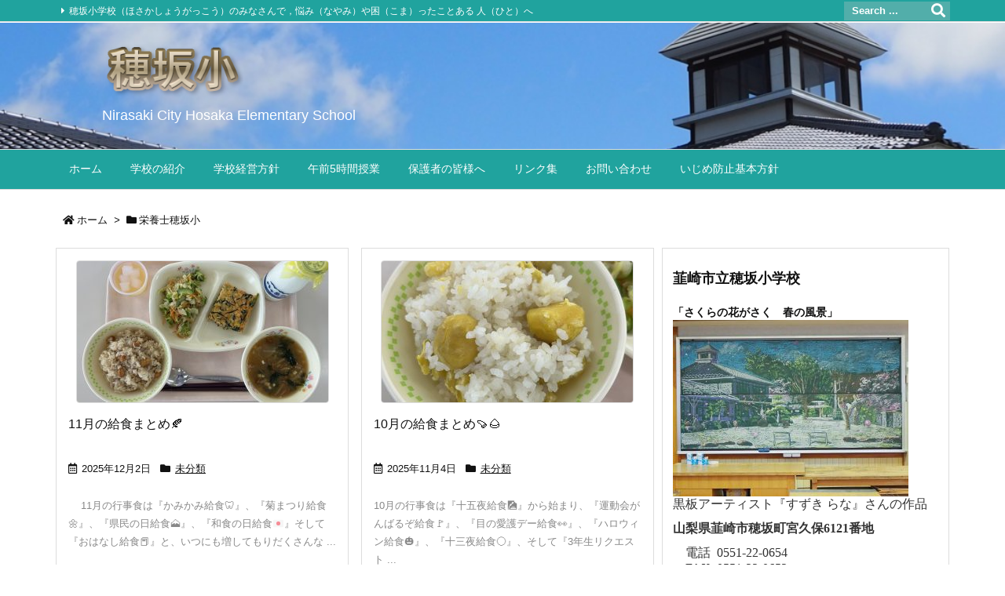

--- FILE ---
content_type: text/html; charset=UTF-8
request_url: https://hosaka-es.jp/author/eiyou/
body_size: 24649
content:
<!DOCTYPE html>
<html lang="ja" itemscope itemtype="https://schema.org/WebPage">
<head prefix="og: http://ogp.me/ns# article: http://ogp.me/ns/article# fb: http://ogp.me/ns/fb#">
<meta charset="UTF-8" />
<meta http-equiv="X-UA-Compatible" content="IE=edge" />
<meta name="viewport" content="width=device-width, initial-scale=1, user-scalable=yes" />
<meta name="robots" content="noindex,follow" />
<title>栄養士穂坂小 | 韮崎市立穂坂小学校</title>
<meta name='robots' content='max-image-preview:large' />
<link rel='dns-prefetch' href='//ajax.googleapis.com' />
<link rel='dns-prefetch' href='//webfonts.sakura.ne.jp' />
<link rel='dns-prefetch' href='//stats.wp.com' />
<script id="wpp-js" src="https://hosaka-es.jp/wp-content/plugins/wordpress-popular-posts/assets/js/wpp.min.js?ver=7.3.6" data-sampling="0" data-sampling-rate="100" data-api-url="https://hosaka-es.jp/wp-json/wordpress-popular-posts" data-post-id="0" data-token="43b5736683" data-lang="0" data-debug="0"></script>
<link rel='dns-prefetch' href='//use.fontawesome.com' />
<link rel="preload" as="style" type="text/css" href="https://hosaka-es.jp/wp-content/themes/luxeritas/style.async.min.css?v=1655094759" />
<link rel="preload" as="font" type="font/woff" href="https://hosaka-es.jp/wp-content/themes/luxeritas/fonts/icomoon/fonts/icomoon.woff" crossorigin />
<link rel="canonical" href="https://hosaka-es.jp/author/eiyou/" />
<link rel="next" href="https://hosaka-es.jp/author/eiyou/page/2/" />
<link rel="pingback" href="https://hosaka-es.jp/xmlrpc.php" />
<link rel="alternate" type="application/rss+xml" title="韮崎市立穂坂小学校 RSS Feed" href="https://hosaka-es.jp/feed/" />
<link rel="alternate" type="application/atom+xml" title="韮崎市立穂坂小学校 Atom Feed" href="https://hosaka-es.jp/feed/atom/" />
<meta name="description" content="韮崎市立穂坂小学校 | 地域に愛され，地域とともに歩む学校 | NO:6962" />
<meta name="theme-color" content="#4285f4">
<meta name="format-detection" content="telephone=no">
<meta property="og:type" content="website" />
<meta property="og:url" content="https://hosaka-es.jp/" />
<meta property="og:title" content="栄養士穂坂小 | 韮崎市立穂坂小学校" />
<meta property="og:description" content="韮崎市立穂坂小学校 | 地域に愛され，地域とともに歩む学校 | NO:6962" />
<meta property="og:image" content="https://hosaka-es.jp/wp-content/themes/luxech/images/og.png" />
<meta property="og:image:width" content="880" />
<meta property="og:image:height" content="660" />
<meta property="og:site_name" content="韮崎市立穂坂小学校" />
<meta property="og:locale" content="ja_JP" />
<meta name="twitter:card" content="summary" />
<meta name="twitter:domain" content="hosaka-es.jp" />
<style id='wp-img-auto-sizes-contain-inline-css'>
img:is([sizes=auto i],[sizes^="auto," i]){contain-intrinsic-size:3000px 1500px}
/*# sourceURL=wp-img-auto-sizes-contain-inline-css */</style>
<style id='global-styles-inline-css' type='text/css'>
:root{--wp--preset--aspect-ratio--square: 1;--wp--preset--aspect-ratio--4-3: 4/3;--wp--preset--aspect-ratio--3-4: 3/4;--wp--preset--aspect-ratio--3-2: 3/2;--wp--preset--aspect-ratio--2-3: 2/3;--wp--preset--aspect-ratio--16-9: 16/9;--wp--preset--aspect-ratio--9-16: 9/16;--wp--preset--color--black: #000000;--wp--preset--color--cyan-bluish-gray: #abb8c3;--wp--preset--color--white: #ffffff;--wp--preset--color--pale-pink: #f78da7;--wp--preset--color--vivid-red: #cf2e2e;--wp--preset--color--luminous-vivid-orange: #ff6900;--wp--preset--color--luminous-vivid-amber: #fcb900;--wp--preset--color--light-green-cyan: #7bdcb5;--wp--preset--color--vivid-green-cyan: #00d084;--wp--preset--color--pale-cyan-blue: #8ed1fc;--wp--preset--color--vivid-cyan-blue: #0693e3;--wp--preset--color--vivid-purple: #9b51e0;--wp--preset--gradient--vivid-cyan-blue-to-vivid-purple: linear-gradient(135deg,rgb(6,147,227) 0%,rgb(155,81,224) 100%);--wp--preset--gradient--light-green-cyan-to-vivid-green-cyan: linear-gradient(135deg,rgb(122,220,180) 0%,rgb(0,208,130) 100%);--wp--preset--gradient--luminous-vivid-amber-to-luminous-vivid-orange: linear-gradient(135deg,rgb(252,185,0) 0%,rgb(255,105,0) 100%);--wp--preset--gradient--luminous-vivid-orange-to-vivid-red: linear-gradient(135deg,rgb(255,105,0) 0%,rgb(207,46,46) 100%);--wp--preset--gradient--very-light-gray-to-cyan-bluish-gray: linear-gradient(135deg,rgb(238,238,238) 0%,rgb(169,184,195) 100%);--wp--preset--gradient--cool-to-warm-spectrum: linear-gradient(135deg,rgb(74,234,220) 0%,rgb(151,120,209) 20%,rgb(207,42,186) 40%,rgb(238,44,130) 60%,rgb(251,105,98) 80%,rgb(254,248,76) 100%);--wp--preset--gradient--blush-light-purple: linear-gradient(135deg,rgb(255,206,236) 0%,rgb(152,150,240) 100%);--wp--preset--gradient--blush-bordeaux: linear-gradient(135deg,rgb(254,205,165) 0%,rgb(254,45,45) 50%,rgb(107,0,62) 100%);--wp--preset--gradient--luminous-dusk: linear-gradient(135deg,rgb(255,203,112) 0%,rgb(199,81,192) 50%,rgb(65,88,208) 100%);--wp--preset--gradient--pale-ocean: linear-gradient(135deg,rgb(255,245,203) 0%,rgb(182,227,212) 50%,rgb(51,167,181) 100%);--wp--preset--gradient--electric-grass: linear-gradient(135deg,rgb(202,248,128) 0%,rgb(113,206,126) 100%);--wp--preset--gradient--midnight: linear-gradient(135deg,rgb(2,3,129) 0%,rgb(40,116,252) 100%);--wp--preset--font-size--small: 13px;--wp--preset--font-size--medium: 20px;--wp--preset--font-size--large: 36px;--wp--preset--font-size--x-large: 42px;--wp--preset--spacing--20: 0.44rem;--wp--preset--spacing--30: 0.67rem;--wp--preset--spacing--40: 1rem;--wp--preset--spacing--50: 1.5rem;--wp--preset--spacing--60: 2.25rem;--wp--preset--spacing--70: 3.38rem;--wp--preset--spacing--80: 5.06rem;--wp--preset--shadow--natural: 6px 6px 9px rgba(0, 0, 0, 0.2);--wp--preset--shadow--deep: 12px 12px 50px rgba(0, 0, 0, 0.4);--wp--preset--shadow--sharp: 6px 6px 0px rgba(0, 0, 0, 0.2);--wp--preset--shadow--outlined: 6px 6px 0px -3px rgb(255, 255, 255), 6px 6px rgb(0, 0, 0);--wp--preset--shadow--crisp: 6px 6px 0px rgb(0, 0, 0);}:where(.is-layout-flex){gap: 0.5em;}:where(.is-layout-grid){gap: 0.5em;}body .is-layout-flex{display: flex;}.is-layout-flex{flex-wrap: wrap;align-items: center;}.is-layout-flex > :is(*, div){margin: 0;}body .is-layout-grid{display: grid;}.is-layout-grid > :is(*, div){margin: 0;}:where(.wp-block-columns.is-layout-flex){gap: 2em;}:where(.wp-block-columns.is-layout-grid){gap: 2em;}:where(.wp-block-post-template.is-layout-flex){gap: 1.25em;}:where(.wp-block-post-template.is-layout-grid){gap: 1.25em;}.has-black-color{color: var(--wp--preset--color--black) !important;}.has-cyan-bluish-gray-color{color: var(--wp--preset--color--cyan-bluish-gray) !important;}.has-white-color{color: var(--wp--preset--color--white) !important;}.has-pale-pink-color{color: var(--wp--preset--color--pale-pink) !important;}.has-vivid-red-color{color: var(--wp--preset--color--vivid-red) !important;}.has-luminous-vivid-orange-color{color: var(--wp--preset--color--luminous-vivid-orange) !important;}.has-luminous-vivid-amber-color{color: var(--wp--preset--color--luminous-vivid-amber) !important;}.has-light-green-cyan-color{color: var(--wp--preset--color--light-green-cyan) !important;}.has-vivid-green-cyan-color{color: var(--wp--preset--color--vivid-green-cyan) !important;}.has-pale-cyan-blue-color{color: var(--wp--preset--color--pale-cyan-blue) !important;}.has-vivid-cyan-blue-color{color: var(--wp--preset--color--vivid-cyan-blue) !important;}.has-vivid-purple-color{color: var(--wp--preset--color--vivid-purple) !important;}.has-black-background-color{background-color: var(--wp--preset--color--black) !important;}.has-cyan-bluish-gray-background-color{background-color: var(--wp--preset--color--cyan-bluish-gray) !important;}.has-white-background-color{background-color: var(--wp--preset--color--white) !important;}.has-pale-pink-background-color{background-color: var(--wp--preset--color--pale-pink) !important;}.has-vivid-red-background-color{background-color: var(--wp--preset--color--vivid-red) !important;}.has-luminous-vivid-orange-background-color{background-color: var(--wp--preset--color--luminous-vivid-orange) !important;}.has-luminous-vivid-amber-background-color{background-color: var(--wp--preset--color--luminous-vivid-amber) !important;}.has-light-green-cyan-background-color{background-color: var(--wp--preset--color--light-green-cyan) !important;}.has-vivid-green-cyan-background-color{background-color: var(--wp--preset--color--vivid-green-cyan) !important;}.has-pale-cyan-blue-background-color{background-color: var(--wp--preset--color--pale-cyan-blue) !important;}.has-vivid-cyan-blue-background-color{background-color: var(--wp--preset--color--vivid-cyan-blue) !important;}.has-vivid-purple-background-color{background-color: var(--wp--preset--color--vivid-purple) !important;}.has-black-border-color{border-color: var(--wp--preset--color--black) !important;}.has-cyan-bluish-gray-border-color{border-color: var(--wp--preset--color--cyan-bluish-gray) !important;}.has-white-border-color{border-color: var(--wp--preset--color--white) !important;}.has-pale-pink-border-color{border-color: var(--wp--preset--color--pale-pink) !important;}.has-vivid-red-border-color{border-color: var(--wp--preset--color--vivid-red) !important;}.has-luminous-vivid-orange-border-color{border-color: var(--wp--preset--color--luminous-vivid-orange) !important;}.has-luminous-vivid-amber-border-color{border-color: var(--wp--preset--color--luminous-vivid-amber) !important;}.has-light-green-cyan-border-color{border-color: var(--wp--preset--color--light-green-cyan) !important;}.has-vivid-green-cyan-border-color{border-color: var(--wp--preset--color--vivid-green-cyan) !important;}.has-pale-cyan-blue-border-color{border-color: var(--wp--preset--color--pale-cyan-blue) !important;}.has-vivid-cyan-blue-border-color{border-color: var(--wp--preset--color--vivid-cyan-blue) !important;}.has-vivid-purple-border-color{border-color: var(--wp--preset--color--vivid-purple) !important;}.has-vivid-cyan-blue-to-vivid-purple-gradient-background{background: var(--wp--preset--gradient--vivid-cyan-blue-to-vivid-purple) !important;}.has-light-green-cyan-to-vivid-green-cyan-gradient-background{background: var(--wp--preset--gradient--light-green-cyan-to-vivid-green-cyan) !important;}.has-luminous-vivid-amber-to-luminous-vivid-orange-gradient-background{background: var(--wp--preset--gradient--luminous-vivid-amber-to-luminous-vivid-orange) !important;}.has-luminous-vivid-orange-to-vivid-red-gradient-background{background: var(--wp--preset--gradient--luminous-vivid-orange-to-vivid-red) !important;}.has-very-light-gray-to-cyan-bluish-gray-gradient-background{background: var(--wp--preset--gradient--very-light-gray-to-cyan-bluish-gray) !important;}.has-cool-to-warm-spectrum-gradient-background{background: var(--wp--preset--gradient--cool-to-warm-spectrum) !important;}.has-blush-light-purple-gradient-background{background: var(--wp--preset--gradient--blush-light-purple) !important;}.has-blush-bordeaux-gradient-background{background: var(--wp--preset--gradient--blush-bordeaux) !important;}.has-luminous-dusk-gradient-background{background: var(--wp--preset--gradient--luminous-dusk) !important;}.has-pale-ocean-gradient-background{background: var(--wp--preset--gradient--pale-ocean) !important;}.has-electric-grass-gradient-background{background: var(--wp--preset--gradient--electric-grass) !important;}.has-midnight-gradient-background{background: var(--wp--preset--gradient--midnight) !important;}.has-small-font-size{font-size: var(--wp--preset--font-size--small) !important;}.has-medium-font-size{font-size: var(--wp--preset--font-size--medium) !important;}.has-large-font-size{font-size: var(--wp--preset--font-size--large) !important;}.has-x-large-font-size{font-size: var(--wp--preset--font-size--x-large) !important;}
/*# sourceURL=global-styles-inline-css */
</style>

<style id='classic-theme-styles-inline-css'>
/*! This file is auto-generated */
.wp-block-button__link{color:#fff;background-color:#32373c;border-radius:9999px;box-shadow:none;text-decoration:none;padding:calc(.667em + 2px) calc(1.333em + 2px);font-size:1.125em}.wp-block-file__button{background:#32373c;color:#fff;text-decoration:none}
/*# sourceURL=/wp-includes/css/classic-themes.min.css */</style>
<link rel="stylesheet" id="wpdm-fonticon-css" href="//hosaka-es.jp/wp-content/plugins/download-manager/assets/wpdm-iconfont/css/wpdm-icons.css" media="all" />
<link rel="stylesheet" id="wpdm-front-css" href="//hosaka-es.jp/wp-content/plugins/download-manager/assets/css/front.min.css" media="all" />
<link rel="stylesheet" id="wpdm-front-dark-css" href="//hosaka-es.jp/wp-content/plugins/download-manager/assets/css/front-dark.min.css" media="all" />
<link rel="stylesheet" id="wordpress-popular-posts-css-css" href="//hosaka-es.jp/wp-content/plugins/wordpress-popular-posts/assets/css/wpp.css" media="all" />
<style id='luxech-inline-css'>
/*! Luxeritas WordPress Theme 3.9.0 - free/libre wordpress platform
 * @copyright Copyright (C) 2015 Thought is free. */*,*:before,*:after{box-sizing:border-box}@-ms-viewport{width:device-width}a:not([href]):not([tabindex]),a:not([href]):not([tabindex]):hover,a:not([href]):not([tabindex]):focus{color:inherit;text-decoration:none}a:not([href]):not([tabindex]):focus{outline:0}h1{font-size:2em;margin:.67em 0}small{font-size:80%}img{border-style:none;vertical-align:middle}hr{box-sizing:content-box;height:0;overflow:visible;margin-top:1rem;margin-bottom:1rem;border:0}pre{margin-top:0;margin-bottom:1rem;overflow:auto;-ms-overflow-style:scrollbar}code,pre{font-family:monospace,monospace;font-size:1em}ul ul,ol ul,ul ol,ol ol{margin-bottom:0}p{margin-top:0;margin-bottom:1rem}button{border-radius:0}button:focus{outline:1px dotted;outline:5px auto -webkit-focus-ring-color}input,button,select,optgroup,textarea{margin:0;font-family:inherit;font-size:inherit;line-height:inherit}button,input{overflow:visible}button,select{text-transform:none}button,html [type=button],[type=reset],[type=submit]{-webkit-appearance:button}button::-moz-focus-inner,[type=button]::-moz-focus-inner,[type=reset]::-moz-focus-inner,[type=submit]::-moz-focus-inner{padding:0;border-style:none}input[type=radio],input[type=checkbox]{box-sizing:border-box;padding:0}[type=number]::-webkit-inner-spin-button,[type=number]::-webkit-outer-spin-button{height:auto}[type=search]{outline-offset:-2px;-webkit-appearance:none}[type=search]::-webkit-search-cancel-button,[type=search]::-webkit-search-decoration{-webkit-appearance:none}textarea{overflow:auto;resize:vertical}label{display:inline-block;margin-bottom:.5rem}h1,h2,h3,h4,h5,h6{margin-top:0;margin-bottom:.5rem;font-family:inherit;font-weight:500;line-height:1.2;color:inherit}.container{width:100%;margin-right:auto;margin-left:auto}@media (min-width:768px){.container{max-width:720px}}@media (min-width:992px){.container{max-width:960px}}@media (min-width:1200px){.container{max-width:1140px}}.col-4,.col-6,.col-12{float:left;position:relative;width:100%;min-height:1px;padding-right:15px;padding-left:15px}.col-12{-webkit-box-flex:0;-ms-flex:0 0 100%;flex:0 0 100%;max-width:100%}.col-6{-webkit-box-flex:0;-ms-flex:0 0 50%;flex:0 0 50%;max-width:50%}.col-4{-webkit-box-flex:0;-ms-flex:0 0 33.333333%;flex:0 0 33.333333%;max-width:33.333333%}.clearfix:after{display:block;clear:both;content:""}.pagination{display:-webkit-box;display:-ms-flexbox;display:flex;padding-left:0;list-style:none;border-radius:.25rem}table{border-collapse:collapse}caption{padding-top:.75rem;padding-bottom:.75rem;color:#6c757d;text-align:left;caption-side:bottom}th{text-align:left}*{margin:0;padding:0}a:hover,.term img,a:hover,.term img:hover{transition:opacity .3s,transform .5s}a:hover img{opacity:.8}hr{border-top:1px dotted #999}img,video,object,canvas{max-width:100%;height:auto;box-sizing:content-box}.no-js img.lazy{display:none!important}pre,ul,ol{margin:0 0 1.6em}pre{margin-bottom:30px}blockquote,.wp-block-quote{display:block;position:relative;overflow:hidden;overflow-wrap:break-word;margin:1.6em 5px;padding:25px;font-size:1.4rem;background:#fdfdfd;border:0;border-radius:6px;box-shadow:0 5px 5px 0 rgba(18,63,82,.035),0 0 0 1px rgba(176,181,193,.2)}blockquote:after{content:"\275b\275b";display:block;position:absolute;font-family:Arial,sans-serif;font-size:200px;line-height:1em;left:-25px;top:-15px;opacity:.04}blockquote cite,.wp-block-quote cite{display:block;text-align:right;font-family:serif;font-size:.9em;font-style:oblique}.wp-block-quote:not(.is-large):not(.is-style-large){border:0}blockquote ol:first-child,blockquote p:first-child,blockquote ul:first-child{margin-top:5px}blockquote ol:last-child,blockquote p:last-child,blockquote ul:last-child{margin-bottom:5px}[type=submit],[type=text],[type=email],.reply a{display:inline;line-height:1;vertical-align:middle;padding:12px 12px 11px;max-width:100%}.reply a,[type=submit],div[class$=-w] ul[class*=sns] li a,.widget_categories select,.widget_archive select{color:#333;font-weight:400;background:#fff;border:1px solid #ddd}div[class$=-w] ul[class*=sns] li a{color:#666;background:#fbfbfb;border:1px solid #ccc}option,textarea,[type=text],[type=email],[type=search]{color:inherit;background:#fff;border:1px solid #ddd}[type=search]{-webkit-appearance:none;outline-offset:-2px;line-height:1;border-radius:0}[type=search]::-webkit-search-cancel-button,[type=search]::-webkit-search-decoration{display:none}textarea{padding:8px;max-width:100%}.cboth{clear:both}.bold{font-weight:700}.wp-caption{margin-bottom:1.6em;max-width:100%}.wp-caption img[class*=wp-image-]{display:block;margin:0}.post .wp-caption-text,.post .wp-caption-dd{font-size:1.2rem;line-height:1.5;margin:0;padding:.5em 0}.sticky .posted-on{display:none}.bypostauthor>article .fn:after{content:"";position:relative}.screen-reader-text{clip:rect(1px,1px,1px,1px);height:1px;overflow:hidden;position:absolute !important;width:1px}strong{font-weight:700}em{font-style:italic}.alignleft{display:inline;float:left}.alignright{display:inline;float:right}.aligncenter{display:block;margin-right:auto;margin-left:auto}blockquote.alignleft,.wp-caption.alignleft,.post img.alignleft{margin:.4em 1.6em 1.6em 0}blockquote.alignright,.wp-caption.alignright,.post img.alignright{margin:.4em 0 1.6em 1.6em}blockquote.aligncenter,.wp-caption.aligncenter,.post img.aligncenter{clear:both;margin-top:.4em;margin-bottom:1.6em}.wp-caption.alignleft,.wp-caption.alignright,.wp-caption.aligncenter{margin-bottom:1.2em}img[class*=wp-image-],img[class*=attachment-]{max-width:100%;height:auto}.gallery-item{display:inline-block;text-align:left;vertical-align:top;margin:0 0 1.5em;padding:0 1em 0 0;width:50%}.gallery-columns-1 .gallery-item{width:100%}.gallery-columns-2 .gallery-item{max-width:50%}@media screen and (min-width:30em){.gallery-item{max-width:25%}.gallery-columns-1 .gallery-item{max-width:100%}.gallery-columns-2 .gallery-item{max-width:50%}.gallery-columns-3 .gallery-item{max-width:33.33%}.gallery-columns-4 .gallery-item{max-width:25%}}.gallery-caption{display:block;font-size:1.2rem;line-height:1.5;padding:.5em 0}.wp-block-image{margin:1.6em 0}#head-in{padding-top:28px;background:#fff}.band{position:absolute;top:0;left:0;right:0}div[id*=head-band]{margin:auto;height:34px;line-height:34px;overflow:hidden;background:#fff;border-bottom:1px solid #ddd}.band-menu{position:relative;margin:auto}.band-menu ul{font-size:1px;margin:0 -5px 0 0;position:absolute;right:10px;list-style:none}.band-menu li{display:inline-block;vertical-align:middle;font-size:1.2rem;margin:0 3px;line-height:1}.band-menu li a{color:#111;text-decoration:none}.band-menu li a:hover{color:#09f}.band-menu .menu-item a:before{display:inline;margin:5px;line-height:1;font-family:'Font Awesome 5 Free';content:"\f0da";font-weight:900}div[id*=head-band] .snsf{display:block;min-width:28px;height:20px;margin:-2px -6px 0 0;text-align:center}div[id*=head-band] .snsf a{display:block;height:100%;width:100%;text-decoration:none;letter-spacing:0;font-family:Verdana,Arial,Helvetica,Roboto;padding:4px;border-radius:2px}#sitename{display:inline-block;max-width:100%;margin:0 0 12px;font-size:2.8rem;line-height:1.4}#sitename a{color:inherit;text-decoration:none}.desc{line-height:1.4}.info{padding:20px 10px;overflow:hidden}.logo,.logo-up{position:relative;margin:15px auto -10px auto;text-align:center}.logo-up{margin:15px auto 0 auto}#header .head-cover{position:relative;margin:auto}#header #gnavi,#foot-in,.foot-nav{margin:auto}#nav{margin:0;padding:0;border-top:1px solid #ddd;border-bottom:1px solid #ddd;position:relative;z-index:20}#nav,#gnavi ul,#gnavi li a,.mobile-nav{color:#111;background:#fff}#gnavi .mobile-nav{display:none}#gnavi .nav-menu{display:block}#gnavi ul{margin:0;text-indent:0;white-space:nowrap}#gnavi li,#gnavi li a{display:block;text-decoration:none;text-align:center}#gnavi li{float:left;position:relative;list-style-type:none}#gnavi li:hover>a,#gnavi li:hover>a>span,div.mobile-nav:hover,ul.mobile-nav li:hover{color:#fff;background:#09f}#gnavi li ul{display:none}#gnavi .current-menu-item>a,#gnavi .current-menu-ancestor>a,#gnavi .current_page_item>a,#gnavi .current_page_ancestor>a{background:none repeat scroll 0 0 #000;color:#fff}@media (min-width:992px){#gnavi ul{display:-webkit-box;display:-ms-flexbox;display:flex;-ms-flex-wrap:wrap;flex-wrap:wrap}#gnavi li{-webkit-box-flex:0 0 auto;-ms-flex:0 0 auto;flex:0 0 auto;min-width:1px;background:#09f}#gnavi div>ul>li{background:0 0}#gnavi li span{display:block}#gnavi div>ul>li>a>span{transition:.4s;border-bottom:0;padding:16px 18px}#gnavi li>ul{display:none;margin:0;padding:1px 0 0;border-right:1px solid #ddd;border-left:1px solid #ddd;background:0 0;position:absolute;top:100%;z-index:1}#gnavi li li{width:100%;min-width:160px}#gnavi li li span{border-bottom:1px solid #ddd;font-size:1.3rem;padding:10px 15px;width:100%;text-align:left}#gnavi li li ul{padding:0;border-top:1px solid #ddd;overflow:hidden;top:-1px;left:100%}#gnavi ul ul>li[class*=children]>a>span:after{font-family:'Font Awesome 5 Free';content:"\f0da";font-weight:900;position:absolute;right:6px;padding:4px 0}}@media (max-width:991px){#gnavi ul.mobile-nav{display:table;table-layout:fixed;width:100%;margin:0;border:0}#gnavi div.mobile-nav{display:block;padding:8px 20px;cursor:pointer}#gnavi .mobile-nav li{display:table-cell;text-align:center;padding:8px 10px;border:0;float:none}#gnavi .mobile-nav li i,#gnavi .mobile-nav li svg{font-size:1.8rem;font-style:normal}#gnavi ul{display:none;border:0;border-bottom:solid 1px #ddd}#gnavi li{display:block;float:none;width:100%;padding-left:0;text-align:left;line-height:1.2;border-top:1px solid #ddd;list-style:disc inside}#gnavi li:hover>a>span{background:0 0}#gnavi p{letter-spacing:0;font-size:1.2rem;line-height:1;margin:6px 0 0}}#primary{border:1px solid transparent}#section,.grid{margin:0 10px 20px 0}.grid{padding:45px 68px;background:#fff;border:1px solid #ddd}#breadcrumb{margin:20px 0 15px;padding:10px}#breadcrumb,#breadcrumb a{color:#111;text-decoration:none}#breadcrumb a:hover{text-decoration:underline}#breadcrumb h1,#breadcrumb li{display:inline;list-style-type:none;font-size:1.3rem}#breadcrumb i,#breadcrumb svg{margin-right:3px}#breadcrumb i.arrow{margin:0 8px}.term{margin-right:10px}.term img{float:left;max-width:40%;height:auto;margin-bottom:15px;background:inherit;border:1px solid #ddd;border-radius:4px;box-shadow:0 0 2px 1px rgba(255,255,255,1) inset}.term img:hover{border-color:#06c}#related .term img{padding:1px;width:100px;height:100px}.read-more-link,.read-more-link i,.read-more-link svg{text-decoration:underline}#list a{word-break:normal}#list .toc{margin:0 0 25px}#list .excerpt{margin:0 0 12px;line-height:1.8}.exsp{display:inline}#list .read-more{clear:both;line-height:1;margin:35px 0 30px;text-align:right}#list .read-more{margin:0}@media (max-width:575px){.read-more-link{color:inherit;background:#fafafa;border:1px solid #aaa}.read-more-link:hover{color:#dc143c;background:#f0f0f0;text-decoration:none}}.meta,.post .meta{margin:0;font-size:1.4rem;color:#111;margin-bottom:35px;vertical-align:middle;padding:16px 0}.meta a{display:inline-block;color:#111;text-decoration:underline}.meta i{margin-right:6px}.meta span{margin:0 12px 0 0}.meta span.break{margin:0 8px 0 4px}.meta span.first-item{margin:0;white-space:nowrap}.meta-box{margin:30px 10px}.toc .meta-u,.post .meta-u{background:0 0;border:0;margin:0 0 10px;padding:0}.post .meta-u{overflow:hidden;text-align:right}#paging{margin:auto;text-align:center}#paging ul{padding:0}#paging i{font-weight:700}#paging .not-allow i{font-weight:400;opacity:.3}.pagination{display:-webkit-box;display:-ms-flexbox;display:flex;-webkit-box-pack:center;-ms-flex-pack:center;justify-content:center;margin:0}.pagination li{-webkit-box-flex:1 1 42px;-ms-flex:1 1 42px;flex:1 1 42px;max-width:42px;min-width:27px;float:left}.pagination>li>a,.pagination>li>span{display:inline-block;text-decoration:none;width:100%;padding:6px 0;color:inherit;background:#fff;border:1px solid #ddd;border-right:0}.pagination>li:last-child>a,.pagination>li:last-child>span,.pagination>.not-allow:first-child>span:hover{border-right:1px solid #ddd}.pagination>.active>span,.pagination .current,.pagination>li>a:hover{color:#fff;background:#dc143c}.pagination>.active>span:hover,.pagination>.not-allow>span:hover{cursor:text}.post #paging{margin:20px 0 40px}.post{font-size:1.6rem;line-height:1.9}.post p{margin:1.3em 0}.post a{text-decoration:underline}.post h2,.post h3,.post h4,.post h5,.post h6{line-height:1.4;margin-top:35px;margin-bottom:30px}.post h1:first-child{margin-top:0}.post h2{border-left:8px solid #999;font-size:2.4rem;margin-top:50px;padding:8px 20px}.post h3{font-size:2.2rem;padding:2px 15px;margin-top:50px;margin-left:5px;border-left:2px #999 solid}.post h4{font-size:1.8rem;padding:0 12px;border:0;border-left:solid 12px #999}.post h2:first-child,.post h3:first-child{margin-top:30px}.post table{margin-bottom:30px}.post td,.post th{padding:8px 10px;border:1px solid #ddd}.post th{text-align:center;background:#f5f5f5}.post ul,.post ol{padding:0 0 0 30px}.post .vcard{text-align:right}.post .vcard i,.post .vcard svg{margin-right:8px}.entry-title,#front-page-title{font-size:2.8rem;line-height:1.5;background:0 0;border:none;margin:0 0 10px;padding:0}.entry-title a{color:inherit;text-decoration:none}.entry-title a:hover{color:#dc143c}#sns-tops{margin:-25px 0 45px}#sns-bottoms{margin:16px 0 0}#bottom-area #sns-bottoms{margin-bottom:0}.sns-msg h2{display:inline-block;margin:0 0 0 5px;padding:0 8px;line-height:1;font-size:1.6rem;background:0 0;border:none;border-bottom:5px solid #ccc}#pnavi{clear:both;padding:0;border:1px solid #ddd;background:#fff;height:auto;overflow:hidden}#pnavi .next,#pnavi .prev{position:relative}#pnavi .next{text-align:right;border-bottom:1px solid #ddd}#pnavi i,#pnavi svg{font-size:2.2rem}#pnavi .next-arrow,#pnavi .prev-arrow{font-size:1.6rem;position:absolute;top:10px}#pnavi .next-arrow{left:20px}#pnavi .prev-arrow{right:20px}#pnavi .ntitle,#pnavi .ptitle{margin-top:32px}#pnavi img{height:100px;width:100px;border:1px solid #ddd;border-radius:8px}#pnavi a{display:block;padding:15px 30px;overflow:hidden;text-decoration:none;color:#999;min-height:132px}#pnavi a:hover{color:#dc143c}#pnavi a>img,#pnavi a:hover>img{transition:opacity .4s,transform .4s}#pnavi a:hover>img{border-color:#337ab7}#pnavi .block-span{display:block;margin-top:35px}#pnavi .next img,#pnavi .no-img-next i,#pnavi .no-img-next svg{float:right;margin:0 0 0 10px}#pnavi .prev img,#pnavi .no-img-prev i,#pnavi .no-img-prev svg{float:left;margin:0 10px 0 0}#pnavi i.navi-home,#pnavi svg.navi-home,#pnavi .no-img-next i,#pnavi .no-img-next svg,#pnavi .no-img-prev i,#pnavi .no-img-prev svg{font-size:9.4rem;padding:5px 0;text-align:center}#pnavi i.navi-home,#pnavi svg.navi-home{font-size:10rem;padding:0}@media (min-width:1200px),(min-width:540px) and (max-width:991px){#pnavi .next,#pnavi .prev,#pnavi .next a,#pnavi .prev a{padding-bottom:32767px;margin-bottom:-32752px}#pnavi .next,#pnavi .prev{margin-bottom:-32767px;width:50%}#pnavi .next{float:right;border-left:1px solid #ddd}}.related,.discussion,.tb{font-size:2.4rem;line-height:2;margin:0 0 15px}.related i,.related svg,.discussion i,.discussion svg,.tb i,.tb svg{margin-right:10px}#related{padding:0}#related .term img{float:left;margin:8px 10px 8px 0}#related h3{font-size:1.6rem;font-weight:700;padding:0;margin:10px 0 10px 10px;border:none}#related h3 a{color:inherit;text-decoration:none;line-height:1.6}#related h3 a:hover{color:#09f}#related .toc{padding:10px 0;border-top:1px dotted #ccc}#related .toc:first-child{border-top:none}#related .excerpt p{display:inline;opacity:.7;font-size:1.3rem}#comments h3{font-size:1.6rem;border:none;padding:10px 0;margin-bottom:10px}#comments h3 i,#comments h3 svg{font-size:2.2rem;margin-right:10px}.comments-list,.comments-list li{border-bottom:1px solid #ddd}.comments-list li{margin-bottom:20px}.comments-list .comment-body{padding-bottom:20px}.comments-list li:last-child{margin-bottom:0;padding-bottom:0;border:none}#comments p{font-size:1.4rem;margin:20px 0}#comments label{display:block}.comment-author.vcard .avatar{display:block;float:left;margin:0 10px 20px 0}.comment-meta{margin-bottom:40px}.comment-meta:after{content:" ";clear:both}.fn{line-height:1.6;font-size:1.5rem}.says{margin-left:10px}.commentmetadata{font-size:1.4rem;height:15px;padding:10px 10px 10px 0}.reply a{display:block;text-decoration:none;text-align:center;width:65px;margin:0 0 0 auto}.comments-list{padding-left:0;list-style-type:none}.comments-list li.depth-1>ul.children{padding-left:30px}.comments-list li{list-style-type:none}#comments .no-comments{margin:0 0 20px;padding:10px 20px 30px;border-bottom:1px solid #ddd}#c-paging{text-align:center;padding:0 0 20px;border-bottom:1px solid #ccc}#commentform p{margin:0 0 20px}#respond{font-size:1.6rem}#commentform .tags{padding:10px;font-size:1.3rem}#commentform-author{display:-webkit-box;display:-ms-flexbox;display:flex;-webkit-flex-wrap:wrap;-ms-flex-wrap:wrap;flex-wrap:wrap}.comment-form-author{-webkit-flex:0 1 35%;-ms-flex:0 1 35%;flex:0 1 35%}.comment-form-email{-webkit-flex:1 0 64%;-ms-flex:1 0 64%;flex:1 0 64%;padding-left:10px}#commentform,#comments textarea,[type^=text],[class^=comment-form-]{margin:0;width:100%}#comments .comment-form-cookies-consent{display:table}#comments .comment-form-cookies-consent *{display:table-cell;margin:5px 5px 20px 0;width:auto}#comments .form-submit{margin:0}#comments .comments-list .form-submit{margin-bottom:40px}#comments [type=submit]{color:#fff;background:#666;padding:18px 18px 17px;cursor:pointer}#comments [type=submit]:hover{background:#dc143c}#trackback input{width:100%;margin:0 0 10px}#list-title{margin:0 0 40px;font-size:2.8rem;font-weight:400}#section .grid #list-title{margin:0}div[id*=side-],#col3{padding:20px 0;border:1px solid #ddd;background:#fff}#side .widget,#col3 .widget{word-break:break-all;margin:0 6px;padding:20px 7px;border:1px solid transparent}#side ul,#col3 ul{margin-bottom:0}#side ul li,#col3 ul li{list-style-type:none;line-height:2;margin:0;padding:0}#side ul li li,#col3 ul li li{margin-left:16px}#side h3,#col3 h3,#side h4,#col3 h4{font-size:1.8rem;font-weight:700;color:#111;margin:4px 0 20px;padding:4px 0}.search-field{border:1px solid #bbb}#wp-calendar,.wp-calendar-nav{background:#fff}#wp-calendar caption{color:inherit;background:#fff}#wp-calendar #today{background:#ffec67}#wp-calendar .pad{background:#fff9f9}#footer{clear:both;background:#fff;border-top:1px solid #ddd;z-index:10}.row{margin:0}#foot-in{padding:25px 0}#foot-in a,#footer-menu,.foot-nav a{color:#111}#foot-in h4{font-size:1.8rem;font-weight:700;margin:15px 0;padding:4px 10px;border-left:8px solid #999}#foot-in ul li{list-style-type:none;line-height:1.8;margin:0 10px;padding:0}#foot-in ul li li{margin-left:15px}.foot-nav ul{margin:0 auto;padding:20px 15px}.foot-nav li{display:inline-block;margin:0}.foot-nav li:before{content:"\07c";margin:0 10px}.foot-nav li:first-child:before{content:"";margin:0}#copyright{font-size:1.2rem;padding:20px 0;color:#111;background:#fff;clear:both}#footer .copy{font-size:1.2rem;line-height:1;margin:20px 0 0;text-align:center}#footer .copy a{color:inherit}#footer #thk{margin:20px 0;white-space:nowrap;font-size:1.1rem;word-spacing:-1px}#page-top{position:fixed;bottom:14px;right:14px;font-weight:700;background:#656463;text-decoration:none;color:#fff;padding:16px 20px;text-align:center;cursor:pointer;transition:.8s;opacity:0;visibility:hidden;z-index:99}#page-top:hover{opacity:1!important}iframe{box-sizing:content-box;border:0}.i-video{display:block;position:relative;overflow:hidden}.i-video{padding-top:25px;padding-bottom:56.25%}.i-video iframe,.i-video object,.i-video embed{position:absolute;top:0;left:0;height:100%;width:100%}.i-embed iframe{width:100%}.head-under{margin-top:20px}.head-under,.post-title-upper,.post-title-under{margin-bottom:20px}.posts-under-1{padding:20px 0}.posts-under-2{padding-bottom:40px}.recentcomments a{display:inline;padding:0;margin:0}#main{-webkit-box-flex:0 1 772px;-ms-flex:0 1 772px;flex:0 1 772px;max-width:772px;min-width:1px;float:left}#side{-webkit-box-flex:0 0 366px;-ms-flex:0 0 366px;flex:0 0 366px;width:366px;min-width:1px;float:right}@media (min-width:992px){#primary,#field{display:-webkit-box;display:-ms-flexbox;display:flex}#breadcrumb,.head-cover{display:block !important}#sitename img{margin:0}}@media screen and (min-width:768px){.logo,#head-band-in,div[id*=head-band] .band-menu,#header .head-cover,#header #gnavi,#foot-in{max-width:720px}}@media screen and (min-width:992px){.logo,#head-band-in,div[id*=head-band] .band-menu,#header .head-cover,#header #gnavi,#foot-in{max-width:960px}}@media screen and (min-width:992px) and (max-width:1199px){#main{-webkit-box-flex:0 1 592px;-ms-flex:0 1 592px;flex:0 1 592px;max-width:592px;min-width:1px}}@media screen and (min-width:1200px){.logo,#head-band-in,div[id*=head-band] .band-menu,#header .head-cover,#header #gnavi,#foot-in{max-width:1140px}#list .term img{width:auto;height:auto;margin-right:20px}}@media screen and (max-width:1199px){#list .term img{max-width:40%;height:auto;margin-right:20px}}@media print,(max-width:991px){#primary,#main,#side{display:block;width:100%;float:none;clear:both}div[id*=head-band]{padding:0 5px}#header #gnavi{padding-left:0;padding-right:0}#main{margin-bottom:30px}#section{margin-right:0}.grid,#side .widget,#col3 .widget{padding-left:20px;padding-right:20px}.grid{margin:0 0 20px}#side .widget,#col3 .widget{margin-left:0;margin-right:0}#related .toc{margin-right:15px}.comments-list li.depth-1>ul.children{padding-left:0}#foot-in{padding:0}#foot-in .col-xs-4,#foot-in .col-xs-6,#foot-in .col-xs-12{display:none}div[id*=side-]{margin-bottom:20px}#side-scroll{max-width:32767px}}@media (max-width:575px){.grid,#side .widget,#col3 .widget{padding-left:7px;padding-right:7px}.meta,.post .meta{font-size:1.2rem}#list .term img{max-width:30%;height:auto;margin:0 15px 25px 0}#list .excerpt{padding-left:0;margin:0 0 40px}.excerpt p{display:inline}.excerpt br{display:none}.read-more-link{display:block;clear:both;padding:12px;font-size:1.2rem;text-align:center;white-space:nowrap;overflow:hidden}.read-more-link,.read-more-link i{text-decoration:none}#list .term img{margin-bottom:30px}#list .read-more-link{margin:20px 0 0}#sitename{font-size:2.2rem}.entry-title,#front-page-title,.post h2,.post h3,.related,.discussion,.tb{font-size:1.8rem}[class^=comment-form-]{flex:0 0 100%;padding:0}#page-top{font-size:2rem;padding:8px 14px}.ptop{display:none}}div[id^=tile-],div[id^=card-]{display:-webkit-box;display:-ms-flexbox;display:flex;-ms-flex-wrap:wrap;flex-wrap:wrap;-webkit-box-pack:space-between;-ms-flex-pack:space-between;justify-content:space-between}div[id^=tile-] .toc,div[id^=card-] .toc{max-width:100%;width:100%}div[id^=tile-] .toc:not(#bottom-area):not(.posts-list-middle-widget):not(#bottom-area):not(.posts-list-under-widget),div[id^=card-] .toc:not(#bottom-area):not(.posts-list-middle-widget):not(#bottom-area):not(.posts-list-under-widget){position:relative;display:inline-block;vertical-align:top;min-width:1px}@media (min-width:1200px){#tile-4 .toc,#card-4 .toc{max-width:24.5%;width:24.5%}#tile-3 .toc,#card-3 .toc{max-width:32.5%;width:32.5%}#tile-2 .toc,#card-2 .toc{max-width:49%;width:49%}}@media (min-width:768px) and (max-width:1199px){#tile-4 .toc,#card-4 .toc{max-width:32.5%;width:32.5%}#tile-3 .toc,#card-3 .toc,#tile-2 .toc,#card-2 .toc{max-width:49%;width:49%}}@media (min-width:576px) and (max-width:767px){#tile-4 .toc,#card-4 .toc,#tile-3 .toc,#card-3 .toc,#tile-2 .toc,#card-2 .toc{max-width:49%;width:49%}}#list #bottom-area,#list .posts-list-under-widget{max-width:100%;width:100%}div[id^=tile-] .toc:not(#bottom-area):not(.posts-list-middle-widget):not(#bottom-area):not(.posts-list-under-widget){padding:15px}div[id^=card-] .toc:not(#bottom-area):not(.posts-list-middle-widget):not(#bottom-area):not(.posts-list-under-widget){padding:0 15px}div[id^=tile-] .meta,div[id^=card-] .meta{font-size:1.3rem;margin-bottom:10px}div[id^=tile-] .meta{margin-bottom:10px}div[id^=card-] .meta:not(.meta-u){margin-bottom:15px;padding:15px 10px 10px;border:0;border-bottom:1px solid #ddd}div[id^=card-] .meta-u{padding-bottom:10px}div[id^=tile-] .term,div[id^=card-] .term{margin:0}div[id^=card-] .term{max-width:40%;padding:0 20px 0 0;overflow:hidden;float:left}#list div[id^=tile-] .term img,#list div[id^=card-] .term img{max-width:100%;width:auto;height:auto}#list div[id^=tile-] .term img{box-sizing:border-box;float:none}#list div[id^=card-] .term img{border:0}#list div[id^=tile-] .excerpt,#list div[id^=card-] .excerpt{padding-bottom:30px;font-size:1.3rem}#list div[id^=card-] .excerpt{padding-bottom:10px}#list div[id^=tile-] .read-more{position:absolute;bottom:20px;right:15px;left:15px}#list div[id^=card-] .read-more{margin-bottom:20px}div[id^=tile-] h2,div[id^=card-] h2{font-size:1.6rem;margin-bottom:20px}div[class*=sns-]{margin:0;padding:0}div[class*=sns-] li{margin:5px 0;list-style-type:none;cursor:pointer}div[class*=sns-] .clearfix{padding:0}div[class*=sns-] i{max-width:16px}.snsb{display:-webkit-box;display:-ms-flexbox;display:flex;flex-wrap:wrap;padding:0;margin:0;letter-spacing:-.4em}.snsb li{margin-bottom:2px;letter-spacing:normal;white-space:nowrap;list-style-type:none;vertical-align:top}.sns-c .snsb li,.sns-w .snsb li{position:relative;max-width:94px;padding:1px;height:32px}.sns-c .snsb li a,.sns-w .snsb li a{display:block;position:relative;margin:auto;padding:9px 3px 0;height:32px;width:82px;line-height:1;font-family:Verdana,Arial,Helvetica,Roboto;font-size:1.3rem;letter-spacing:-1px;text-decoration:none;border-radius:3px}.sns-c .snsb li a{color:#fff;background:#000;box-shadow:1px 1px 3px 0 rgba(0,0,0,.3)}.sns-c .snsb li a:hover{color:#fff;opacity:.6}.sns-w .snsb li a:hover{background:#f8f8f8;opacity:.7}.sns-c .snsb li,.sns-w .snsb li{margin:3px 2px 0 0}.sns-n .snsb li:last-child{margin-right:0}.sns-c .fa-hatena,.sns-w .fa-hatena{font-weight:700;font-family:Verdana,Arial,Helvetica,Roboto}.sns-c .snsb a,.sns-w .snsb a{text-align:center}.sns-c .snsb i,.sns-w .snsb i{margin-right:2px}.sns-c .snsb .twitter a{background:#1c9be2}.sns-c .snsb .facebook a{background:#3b5998}.sns-c .snsb .linkedin a{background:#0479b4}.sns-c .snsb .pinit a{background:#bd081c}.sns-c .snsb .hatena a{background:#3875c4}.sns-c .snsb .pocket a{background:#ee4257}.sns-c .snsb .line a{background:#00c300}.sns-c .snsb .rss a{background:#f86300}.sns-c .snsb .feedly a{background:#2bb24c}.sns-c .snsb .cp-button a{background:#56350d}.sns-w .snsb .twitter a{color:#1c9be2}.sns-w .snsb .facebook a{color:#3b5998}.sns-w .snsb .linkedin a{color:#0479b4}.sns-w .snsb .pinit a{color:#bd081c}.sns-w .snsb .hatena a{color:#3875c4}.sns-w .snsb .pocket a{color:#ee4257}.sns-w .snsb .line a{color:#00c300}.sns-w .snsb .rss a{color:#f86300}.sns-w .snsb .feedly a{color:#2bb24c}.sns-w .snsb .cp-button a{color:#56350d}.snscnt{display:block;position:absolute;right:0;top:-25px;width:82px;padding:3px 0;font-size:1.1rem;border:1px solid #bbb;border-radius:3px;background:#fdfdfd;color:#333}.sns-w .snscnt{right:-1px}.snscnt i{margin:0 !important}.snscnt:after,.snscnt:before{top:100%;left:50%;border:solid transparent;content:" ";height:0;width:0;position:absolute}.snscnt:after{border-color:rgba(255,255,255,0);border-top-color:#fff;border-width:2px;margin-left:-2px}.snscnt:before{border-color:rgba(153,153,153,0);border-top-color:#bbb;border-width:4px;margin-left:-4px}@media screen and (max-width:765px){.sns-c .snsb li a,.sns-w .snsb li a{min-width:30px}div[class*=sns-] .snsname{display:none}}@media screen and (min-width:992px){.snsb li.line-sm{display:none !important}}@media screen and (max-width:991px){.snsb li.line-pc{display:none !important}}div[class*=snsf-]{margin:2px 0 0;padding:0}div[class*=snsf-] .clearfix{padding:0}div[class*=snsf-] i,div[class*=snsf-] svg{max-width:16px}.snsname,.cpname{margin-left:5px}.snsfb{display:-webkit-box;display:-ms-flexbox;display:flex;flex-wrap:wrap;justify-content:space-between}.snsf-c li,.snsf-w li{-webkit-box-flex:1;-ms-flex:1;flex:1 1 auto;list-style:none;vertical-align:middle;text-align:center;color:#fff;padding:1px 2px;margin-bottom:2px;white-space:nowrap;cursor:pointer}.snsf-c .snsfb li a,.snsf-w .snsfb li a{padding:9px 0 10px}.snsf-c a,.snsf-w a,.snsf-c .snsfcnt,.snsf-w .snsfcnt{display:block;font-family:Verdana,Arial,Helvetica,Roboto;text-align:center;text-decoration:none;width:100%;border-radius:2px}.snsf-c .fa-hatena,.snsf-w .fa-hatena{font-weight:700;font-family:Verdana,Arial,Helvetica,Roboto}.snsf-c a,.snsf-c a:hover,.snsf-w a,.snsf-w a:hover{position:relative;line-height:1;padding:10px 0;color:#fff}.snsf-c .snsfb li a,.snsf-w .snsfb li a{font-family:Verdana,Arial,Helvetica,Roboto;font-size:1.3rem;letter-spacing:-1px}.snsf-c .snsfb li a{box-shadow:0 1px 4px 0 rgba(0,0,0,.2)}.snsf-w .snsfb li a{box-sizing:border-box;border:1px solid #ddd}.snsf-c .snsfb li a:hover{opacity:.6}.snsf-w .snsfb li a:hover{background:#f8f8f8;opacity:.7}.snsf-c .snsfb i,.snsf-w .snsfb i{margin-right:3px}.snsfcnt{display:block;position:absolute;right:0;top:-18px;padding:3px 0;font-size:1.1rem;background:#fffefd}.snsf-c .snsfcnt{color:#333;border:2px solid #ddd}.snsf-w .snsfcnt{box-sizing:content-box;top:-18px;left:-1px;border:1px solid #ddd;border-radius:2px 2px 0 0;color:#333}.snsfcnt i{margin:0 !important}.snsf-c .twitter a{background:#1c9be2}.snsf-c .facebook a{background:#3b5998}.snsf-c .linkedin a{background:#0479b4}.snsf-c .pinit a{background:#bd081c}.snsf-c .hatena a{background:#3875c4}.snsf-c .pocket a{background:#ee4257}.snsf-c .line a{background:#00c300}.snsf-c .rss a{background:#f86300}.snsf-c .feedly a{background:#2bb24c}.snsf-c .cp-button a{background:#56350d}.snsf-c .twitter .snsfcnt{border-color:#1c9be2}.snsf-c .facebook .snsfcnt{border-color:#3b5998}.snsf-c .linkedin .snsfcnt{border-color:#0479b4}.snsf-c .pinit .snsfcnt{border-color:#bd081c}.snsf-c .hatena .snsfcnt{border-color:#3875c4}.snsf-c .pocket .snsfcnt{border-color:#ee4257}.snsf-c .line .snsfcnt{border-color:#00c300}.snsf-c .rss .snsfcnt{border-color:#f86300}.snsf-c .feedly .snsfcnt{border-color:#2bb24c}.snsf-c .cp-button .snsfcnt{border-color:#56350d}.snsf-w .snsfb .twitter a{color:#1c9be2}.snsf-w .snsfb .facebook a{color:#3b5998}.snsf-w .snsfb .linkedin a{color:#0479b4}.snsf-w .snsfb .pinit a{color:#bd081c}.snsf-w .snsfb .hatena a{color:#3875c4}.snsf-w .snsfb .pocket a{color:#ee4257}.snsf-w .snsfb .line a{color:#00c300}.snsf-w .snsfb .rss a{color:#f86300}.snsf-w .snsfb .feedly a{color:#2bb24c}.snsf-w .snsfb .cp-button a{color:#56350d}@media screen and (max-width:765px){div[class*=snsf-] .snsname{display:none}}@media screen and (min-width:992px){.snsfb li.line-sm{display:none !important}}@media screen and (max-width:991px){.snsfb li.line-pc{display:none !important}}div[class*=snsi-]{margin:5px 0 0;padding:0}div[class*=snsi-] .clearfix{padding:0}div[class*=snsi-] i{max-width:16px;font-size:12px}.snsib{display:-webkit-box;display:-ms-flexbox;display:flex;flex-wrap:wrap;justify-content:space-between}.snsi-c li,.snsi-w li{-webkit-box-flex:1;-ms-flex:1;flex:1;list-style:none;vertical-align:middle;color:#fff;padding:1px 2px;margin-bottom:2px;white-space:nowrap;cursor:pointer}.snsi-c .snsib li a,.snsi-w .snsib li a{padding:5px 0}.snsi-c a,.snsi-w a,.snsi-c .snsicnt,.snsi-w .snsicnt{display:inline-block;white-space:nowrap;font-family:Verdana,Arial,Helvetica,Roboto;text-align:center;text-decoration:none;padding:0;width:100%}.snsi-c .fa-hatena,.snsi-w .fa-hatena{font-weight:700;font-family:Verdana,Arial,Helvetica,Roboto}.snsi-c a,.snsi-c a:hover,.snsi-w a,.snsi-w a:hover{position:relative;line-height:1;color:#fff;border-radius:3px}.snsi-c .snsib li a{box-shadow:1px 1px 3px 0 rgba(0,0,0,.2)}.snsi-w .snsib li a{border:1px solid #ddd}.snsi-c .snsib li a:hover{opacity:.6}.snsi-w .snsib li a:hover{background:#f8f8f8;opacity:.7}.snsi-c .snsib i,.snsi-w .snsib i{margin-right:5px}.snsicnt{width:26%!important;height:16px;margin:0 auto;padding:2px 0 2px 0!important;font-size:1.2rem;color:#ddd}.snsi-w .snsicnt{color:#aaa}div[class*=snsi-] i:not(.fa-spinner){display:inline-block;margin:3px 3px 3px 5px;font-size:1.6rem}.snsi-c .twitter a{background:#1c9be2}.snsi-c .facebook a{background:#3b5998}.snsi-c .linkedin a{background:#0479b4}.snsi-c .pinit a{background:#bd081c}.snsi-c .hatena a{background:#3875c4}.snsi-c .pocket a{background:#ee4257}.snsi-c .line a{background:#00c300}.snsi-c .rss a{background:#f86300}.snsi-c .feedly a{background:#2bb24c}.snsi-c .cp-button a{background:#56350d}.snsi-w .snsib .twitter a{color:#1c9be2}.snsi-w .snsib .facebook a{color:#3b5998}.snsi-w .snsib .linkedin a{color:#0479b4}.snsi-w .snsib .pinit a{color:#bd081c}.snsi-w .snsib .hatena a{color:#3875c4}.snsi-w .snsib .pocket a{color:#ee4257}.snsi-w .snsib .line a{color:#00c300}.snsi-w .snsib .rss a{color:#f86300}.snsi-w .snsib .feedly a{color:#2bb24c}.snsi-w .snsib .cp-button a{color:#56350d}@media screen and (min-width:992px){.snsib li.line-sm{display:none !important}}@media screen and (max-width:991px){.snsib li.line-pc{display:none !important}}div[class*=sns-]{margin:0;padding:0}div[class*=sns-] li{margin:5px 0;list-style-type:none}div[class*=sns-] .clearfix{padding:0}.snsb{padding:0;margin:0;line-height:1;letter-spacing:-.4em}.snsb li{display:inline-block;list-style-type:none;letter-spacing:normal;vertical-align:top;padding-right:4px}.sns-right{float:right}.sns-n .snsb li:last-child{margin-right:0}.blogcard{margin:0 0 1.6em}.blogcard p{font-size:1.6rem;line-height:1.6;margin:0 0 .5em}.blogcard a{font-size:1.4rem}a.blogcard-href{display:block;position:relative;padding:20px;border:1px solid #ddd;background:#fff;color:#111;text-decoration:none;max-width:540px;min-height:140px;transition:transform .4s ease}a.blogcard-href:hover{color:#ff811a;background:#fcfcfc;box-shadow:3px 3px 8px rgba(0,0,0,.2);transform:translateY(-4px)}p.blog-card-title{color:#111;font-weight:700}p.blog-card-desc{font-size:.9em;color:#666}.blogcard-img{float:right;margin:0 0 15px 20px}p.blogcard-link{clear:both;font-size:.8em;color:#999;margin:15px 0 0}img.blogcard-icon,amp-img.blogcard-icon{display:inline-block;width:18px;height:18px}#search{padding-bottom:0;position:relative;width:100%}#search label{width:100%;margin:0}.search-field{width:100%;height:32px;margin:0;padding:4px 6px}[type=submit].search-submit{position:absolute;top:2px;right:2px;height:28px;padding:8px;font-size:1.2rem}.search-field::-webkit-input-placeholder{font-family:'Font Awesome 5 Free';font-weight:900;color:#767676;font-size:1.4rem}.search-field:-moz-placeholder{font-family:'Font Awesome 5 Free';font-weight:900;color:#767676;font-size:1.4rem}.search-field:-ms-input-placeholder{font-family:'Font Awesome 5 Free';font-weight:900;color:#767676;font-size:1.4rem}.search-field:placeholder-shown{font-family:'Font Awesome 5 Free';font-weight:900;color:#767676;font-size:1.4rem}#search input:focus::-webkit-input-placeholder{color:transparent}#search input:focus:-moz-placeholder{color:transparent}#search input:focus:-ms-placeholder{color:transparent}.widget_categories,.widget_archive{margin-bottom:5px}.widget_categories select,.widget_archive select{padding:15px 13px;width:100%;height:32px;margin:0;padding:4px 6px;border:1px solid #bbb}.calendar_wrap{margin-bottom:10px}#wp-calendar,.wp-calendar-nav{display:table;table-layout:fixed;line-height:2;width:100%;margin:0 auto;padding:0;border-collapse:collapse;border-spacing:0;font-size:1.2rem}#side #wp-calendar,#col3 #wp-calendar{margin:0 auto}#wp-calendar caption{padding:2px;width:auto;text-align:center;font-weight:700;border:thin solid #ccc;border-radius:3px 3px 0 0;caption-side:top}#wp-calendar #today{font-weight:700}#wp-calendar th,#wp-calendar td,.wp-calendar-nav span{line-height:2;vertical-align:middle;text-align:center}#wp-calendar td,.wp-calendar-nav span{display:table-cell;border:thin solid #ccc}.wp-calendar-nav span{border-top:0}.wp-calendar-nav span.pad{width:0}#wp-calendar th{font-style:normal;font-weight:700;color:#fff;border-left:thin solid #ccc;border-right:thin solid #ccc;background:#333}#wp-calendar a{font-size:1.2rem;color:#3969ff;text-decoration:underline}#wp-calendar a:hover{color:#c3251d}@media print,(max-width:991px){#wp-calendar,#wp-calendar a{font-size:1.7rem}}.tagcloud{display:-webkit-box;display:-ms-flexbox;display:flex;-ms-flex-wrap:wrap;flex-wrap:wrap;letter-spacing:-.4em}.tagcloud a{display:inline-block;-webkit-box-flex:0 0 auto;-ms-flex:0 0 auto;flex:1 0 auto;min-width:1px;letter-spacing:normal;text-decoration:none;font-size:14px;font-size:1.4rem!important;border:1px solid #ddd;margin:2px;padding:5px 10px}#thk-new{margin:-10px 0 0}#thk-new .term img,#thk-new .term amp-img{margin:0 10px 0 0;padding:1px;width:100px;height:100px}#thk-new .excerpt p{display:block;margin:0;padding:0;font-size:1.2rem;line-height:1.4}#thk-new p.new-title{font-size:1.4rem;font-weight:700;line-height:1.4;padding:0;margin:0 0 14px;text-decoration:none}#thk-new .toc{padding:15px 0;border-bottom:1px dotted #ccc}#thk-new .toc:last-child{margin-bottom:0;padding-bottom:0;border-style:none}div#thk-rcomments{margin-top:-5px;margin-left:5px}#thk-rcomments .recentcomments,#thk-rcomments .recentcomments a{background:0 0;font-size:1.2rem}#thk-rcomments .recentcomments{margin:0;border-bottom:1px dotted #ddd}#thk-rcomments .recentcomments a{text-decoration:underline}#thk-rcomments .recentcomments:last-child{border-bottom:none}#thk-rcomments .comment_post{margin-left:10px}#thk-rcomments .widget_comment_author,#thk-rcomments .widget_comment_author a{margin:15px 0;min-height:40px;color:#767574;font-size:1.2rem;font-weight:700;line-height:1.5;overflow:hidden}#thk-rcomments .widget_comment_author img,#thk-rcomments .widget_comment_author amp-img{float:left;vertical-align:middle;margin:0 5px 0 0}#thk-rcomments .widget_comment_author span{display:block;margin:auto 0;overflow:hidden}#thk-rcomments [class*=fa-comment]{margin-right:5px;color:red}#thk-rcomments .fa-angle-double-right{margin-right:5px}#thk-rcomments .comment_excerpt{margin:15px 0 15px 10px;font-size:1.2rem;line-height:1.8}#thk-rcomments .comment_post{display:block;margin:0 0 15px 15px}.ps-widget{margin:0;padding:0;width:100%;overflow:hidden}p.ps-label{text-align:left;margin:0 auto 5px auto;font-size:1.4rem}.ps-widget{display:inline-block}.rectangle-1-row{margin-bottom:10px}.rectangle-1-col{margin-right:10px}.ps-250-250{max-width:250px;max-height:250px}.ps-300-250{max-width:300px;max-height:250px}.ps-336-280{max-width:336px;max-height:280px}.ps-120-600{max-width:120px;max-height:600px}.ps-160-600{max-width:160px;max-height:600px}.ps-300-600{max-width:300px;max-height:600px}.ps-468-60{max-width:468px;max-height:60px}.ps-728-90{max-width:728px;max-height:90px}.ps-970-90{max-width:970px;max-height:90px}.ps-970-250{max-width:970px;max-height:250px}.ps-320-100{max-width:320px;max-height:100px}.ps-col{max-width:690px}@media (min-width:541px) and (max-width:1200px){.rectangle-1-col,.rectangle-2-col{margin:0 0 10px}rectangle-2-col{margin-bottom:20px}.ps-col{max-width:336px}}@media (max-width:991px){.ps-120-600,.ps-160-600,.ps-300-600{max-width:300px;max-height:600px}.ps-728-90,.ps-970-90,.ps-970-250{max-width:728px;max-height:90px}}@media (max-width:767px){.ps-728-90,.ps-970-90,.ps-970-250{max-width:468px;max-height:60px}}@media (max-width:540px){.rectangle-2-col,.rectangle-2-row{display:none}div.ps-widget{max-width:336px;max-height:none}.ps-col{max-width:336px}p.ps-728-90,p.ps-970-90,p.ps-970-250,div.ps-728-90,div.ps-970-90,div.ps-970-250{max-width:320px;max-height:100px}}div.ps-wrap{max-height:none}p.al-c,div.al-c{text-align:center;margin-left:auto;margin-right:auto}#thk-follow{display:table;width:100%;table-layout:fixed;border-collapse:separate;border-spacing:4px 0}#thk-follow ul{display:table-row}#thk-follow ul li{display:table-cell;box-shadow:1px 1px 3px 0 rgba(0,0,0,.3)}#thk-follow .snsf{display:block;border-radius:4px;padding:1px;height:100%;width:100%}#thk-follow li a{display:block;overflow:hidden;white-space:nowrap;border:3px solid #fff;border-radius:2px;line-height:1.2;letter-spacing:0;padding:5px 0;color:#fff;font-size:18px;font-family:Verdana,Arial,Helvetica,Roboto;text-align:center;text-decoration:none}#thk-follow .fname{display:block;font-size:10px}#thk-follow a:hover{opacity:.7}#thk-follow .twitter{background:#1c9be2}#thk-follow .facebook{background:#3b5998}#thk-follow .instagram{background:-webkit-linear-gradient(200deg,#6559ca,#bc318f 35%,#e33f5f 50%,#f77638 70%,#fec66d 100%);background:linear-gradient(200deg,#6559ca,#bc318f 35%,#e33f5f 50%,#f77638 70%,#fec66d 100%)}#thk-follow .pinit{background:#bd081c}#thk-follow .hatena{background:#3875c4}#thk-follow .google{background:#dd4b39}#thk-follow .youtube{background:#ae3a34}#thk-follow .line{background:#00c300}#thk-follow .rss{background:#f86300}#thk-follow .feedly{background:#2bb24c}#thk-rss-feedly{display:table;width:100%;table-layout:fixed;border-collapse:separate;border-spacing:6px 0}#thk-rss-feedly ul{display:table-row}#thk-rss-feedly li{display:table-cell}#thk-rss-feedly li a{display:block;overflow:hidden;white-space:nowrap;width:100%;font-size:1.6rem;line-height:22px;padding:7px 0;color:#fff;border-radius:3px;text-align:center;text-decoration:none;box-shadow:1px 1px 3px 0 rgba(0,0,0,.3)}#thk-rss-feedly a:hover{color:#fff;opacity:.7}#thk-rss-feedly a.icon-rss-button{background:#f86300}#thk-rss-feedly a.icon-feedly-button{background:#2bb24c}#thk-rss-feedly a span{font-family:Garamond,Palatino,Caslon,'Century Oldstyle',Bodoni,'Computer Modern',Didot,Baskerville,'Times New Roman',Century,Egyptienne,Clarendon,Rockwell,serif;font-weight:700}#thk-rss-feedly i{margin:0 10px 0 0;color:#fff}#side .widget-qr img,#col3 .widget-qr img,#side .widget-qr amp-img,#col3 .widget-qr amp-img{display:block;margin:auto}#head-search{float:right;margin:0;padding:0;height:100%;font-size:1px;white-space:nowrap}#head-search form{position:relative;display:inline-block;margin:0;line-height:1;vertical-align:middle;background-color:rgba(200,200,200,.3)}#head-search form:hover{transition:all ease-in-out .4s}#head-search input[type=text]:focus{color:#000;background-color:rgba(255,255,255,1)}#head-search input[type=text],#head-search button[type=submit]{color:#888;background:0 0;border:none;height:24px}#head-search input[type=text]{margin:0 -5px 0 0;padding:0 10px;transition:all ease-in-out .4s;font-size:1.3rem;font-weight:700;width:140px}#head-search button[type=submit]{cursor:pointer;font-size:1.8rem;position:absolute;top:0;right:0;padding:0;margin:0 0 0 -30px;width:30px}#head-search button[type=submit]:before{font-family:'Font Awesome 5 Free';content:"\f002";font-weight:900}.head-search-field::-webkit-input-placeholder{color:#888}.head-search-field::-moz-placeholder{color:#888}.head-search-field:-moz-placeholder{color:#888}.head-search-field:-ms-input-placeholder{color:#888}.head-search-field:placeholder-shown{color:#888}.band-menu ul{right:150px;transition:all ease-in-out .4s}@media screen and (max-width:575px){.band-menu ul{top:38px;right:5px;margin:0}div[id*=head-band]{height:72px}#head-search button[type=submit]{display:block;right:5px;height:32px}#head-search{padding:5px 0}#head-search,#head-search form,#head-search input[type=text]{display:block;min-width:100%;width:100%;height:32px;transition:all ease-in-out .4s}}#layer li a{text-align:left;padding:10px;font-size:1.3rem;margin:0;padding-left:20px;width:100%}#layer li a:hover{text-decoration:none}#layer li a:before{font-family:'Font Awesome 5 Free';content:"\f0da";font-weight:900;padding-right:10px}#layer li[class*=children] span{pointer-events:none}#layer li[class*=children] a{padding-left:16px}#layer li[class*=children] li a{padding-left:35px}#layer li li[class*=children] a{padding-left:32px}#layer li li[class*=children] li a{padding-left:55px}#layer li ul{border-bottom:0}#layer li li a:before{content:"-"}#layer li li li a:before{content:"\0b7"}#close{position:fixed;top:10px;right:10px;width:34px;height:34px;box-sizing:content-box;color:#fff;background:#000;border:2px solid #ddd;border-radius:4px;opacity:.7;text-align:center;cursor:pointer;z-index:1200}#close i,#close svg{font-size:20px;margin:7px 0}#close:hover{opacity:1}#sform{display:none;position:absolute;top:0;left:0;right:0;width:98%;height:48px;max-width:600px;margin:auto;padding:2px;background:rgba(0,0,0,.5);border-radius:6px;z-index:1200}#sform .search-form{position:relative;width:100%;margin:auto;border-radius:6px}#sform .search-field{height:44px;border-radius:4px;font-size:18px}#sform .search-submit{border-radius:4px;height:40px}html{overflow:auto;overflow-y:scroll;-webkit-text-size-adjust:100%;-ms-text-size-adjust:100%;-ms-overflow-style:scrollbar;-webkit-tap-highlight-color:transparent;font-size:62.5%!important}#list .posts-list-middle-widget{max-width:100%;width:100%}#list .exsp,#list .exsp p{opacity:1}#list div[id^=tile-] .exsp{opacity:.5}#list div[id^=card-] .exsp{opacity:.5}#head-in{padding-top:29px}.info{padding:24px 10px 20px 60px}div[id*=side-],#col3{padding:0;border:none;background:0 0}#side .widget,#col3 .widget{margin:0 0 15px;padding:20px 14px;border:1px solid #ddd;background:#fff}#side-scroll{margin:0}.page div#pnavi{border-bottom:1px solid #ddd}body{overflow:hidden;font-family:'Meiryo',-apple-system,BlinkMacSystemFont,'.SFNSDisplay-Regular','Hiragino Kaku Gothic Pro','Yu Gothic','MS PGothic','Segoe UI','Verdana','Helvetica','Arial',sans-serif;font-weight:400;color:#111;background:#fff;background-position:bottom left}a{word-break:break-all;text-decoration:none;background-color:transparent;-webkit-text-decoration-skip:objects;color:#4169e1}a:hover{text-decoration:none;color:#dc143c}#head-in{color:#fff}#head-parallax{background-image:url("http://hosaka-es.jp/wp-content/uploads/2020/06/header01.jpg");background-repeat:no-repeat;background-size:100% auto;background-position:center right}body,li,pre,blockquote{font-size:1.4rem}#nav,#gnavi ul,#gnavi li a,.mobile-nav{color:#fff}#nav,#gnavi ul{background:#20a39e}#gnavi li a,#gnavi .mobile-nav{background:#20a39e}#gnavi li:hover>a,#gnavi li:hover>a>span,div.mobile-nav:hover,ul.mobile-nav li:hover{color:#fff;background:#20a39e}#gnavi .current-menu-item>a,#gnavi .current-menu-ancestor>a,#gnavi .current_page_item>a,#gnavi .current_page_ancestor>a{background:#f9a730}.band{position:fixed;z-index:21}div[id*=head-band]{height:28px;line-height:28px;background:#20a39e}div[id*=head-band] a{color:#fff}div[id*=head-band] a:hover{color:#f9a730}#head-search input[type=text],#head-search button[type=submit]{color:#fff}.head-search-field::-webkit-input-placeholder{color:#fff}.head-search-field::-moz-placeholder{color:#fff}.head-search-field:-moz-placeholder{color:#fff}.head-search-field:-ms-input-placeholder{color:#fff}.head-search-field:placeholder-shown{color:#fff}#footer{background:#20a39e}#footer-nav{text-align:center}#copyright{color:#fff;background:#20a39e}#page-top{background:#20a39e}@media (min-width:576px){#list div[id^=tile-] .term img{display:block;margin-right:auto;margin-left:auto}#list .excerpt{overflow:hidden}#sitename{font-size:3.5rem}.desc{font-size:1.8rem}}@media (min-width:992px){#side{-ms-flex-preferred-size:366px;flex-basis:366px;width:366px}#side-scroll{border-top:0;padding-top:0}#side-scroll .widget:first-child{border-top:1px solid #ddd}#footer-nav{border-bottom:1px solid #ccc}}@media (min-width:1310px){.container{width:1280px;max-width:1280px}.logo,#header .head-cover,#header #gnavi,#head-band-in,#foot-in,.foot-nav,div[id*=head-band] .band-menu{width:1280px;max-width:100%}#section,.grid{margin:0 18px 20px 0}#main{-webkit-box-flex:0 1 866px;-ms-flex:0 1 866px;flex:0 1 866px;max-width:866px;min-width:1px;float:left}#side{-webkit-box-flex:0 0 412px;-ms-flex:0 0 412px;flex:0 0 412px;width:412px;min-width:1px;float:right}#side .widget{margin:0 0 15px;padding:20px 32px}}@media (max-width:991px){#gnavi li:hover>a>span{background:0 0}}@media (max-width:575px){#list div[id^=card-] .excerpt{margin-bottom:20px;padding-bottom:0}#head-in{padding-top:86px}.foot-nav li{list-style-type:circle;text-align:left;margin:10px 26px;display:list-item}.foot-nav li:before{content:"";margin:0}div[id*=head-band]{height:86px;line-height:48px}}@media (min-width:992px) and (max-width:1309px){.grid{padding-left:25px;padding-right:25px}#side .widget{margin:0 0 15px;padding:20px 13px}}@media (min-width:992px) and (max-width:1199px){#main{float:left}}
/*! luxe child css */
/*# sourceURL=luxech-inline-css */</style>
<noscript><link rel="stylesheet" id="nav-css" href="//hosaka-es.jp/wp-content/themes/luxeritas/styles/nav.min.css?v=1590846769" media="all" /></noscript>
<noscript><link rel="stylesheet" id="async-css" href="//hosaka-es.jp/wp-content/themes/luxeritas/style.async.min.css?v=1769767836" media="all" /></noscript>
<noscript><link rel="stylesheet" id="awesome-css" href="//use.fontawesome.com/releases/v5.12.1/css/all.css" media="all" crossorigin="anonymous" /></noscript>
<script src="//ajax.googleapis.com/ajax/libs/jquery/3.4.1/jquery.min.js" id="jquery-js"></script>
<script src="//hosaka-es.jp/wp-content/themes/luxeritas/js/luxe.min.js?v=1655094759" id="luxe-js" async defer></script>
<script src="//webfonts.sakura.ne.jp/js/sakurav3.js?fadein=0" id="typesquare_std-js"></script>
<script src="//hosaka-es.jp/wp-content/plugins/download-manager/assets/js/wpdm.min.js" id="wpdm-frontend-js-js"></script>
<script id="wpdm-frontjs-js-extra">
/* <![CDATA[ */
var wpdm_url = {"home":"https://hosaka-es.jp/","site":"https://hosaka-es.jp/","ajax":"https://hosaka-es.jp/wp-admin/admin-ajax.php"};
var wpdm_js = {"spinner":"\u003Ci class=\"wpdm-icon wpdm-sun wpdm-spin\"\u003E\u003C/i\u003E","client_id":"193d16dcc31654dfdd86976aa43bb49a"};
var wpdm_strings = {"pass_var":"\u30d1\u30b9\u30ef\u30fc\u30c9\u78ba\u8a8d\u5b8c\u4e86 !","pass_var_q":"\u30c0\u30a6\u30f3\u30ed\u30fc\u30c9\u3092\u958b\u59cb\u3059\u308b\u306b\u306f\u3001\u6b21\u306e\u30dc\u30bf\u30f3\u3092\u30af\u30ea\u30c3\u30af\u3057\u3066\u304f\u3060\u3055\u3044\u3002","start_dl":"\u30c0\u30a6\u30f3\u30ed\u30fc\u30c9\u958b\u59cb"};
//# sourceURL=wpdm-frontjs-js-extra
/* ]]> */</script>
<script src="//hosaka-es.jp/wp-content/plugins/download-manager/assets/js/front.min.js" id="wpdm-frontjs-js"></script>
<link rel="https://api.w.org/" href="https://hosaka-es.jp/wp-json/" /><link rel="alternate" title="JSON" type="application/json" href="https://hosaka-es.jp/wp-json/wp/v2/users/23" /><style>img#wpstats{display:none}</style>
<style id="wpp-loading-animation-styles">@-webkit-keyframes bgslide{from{background-position-x:0}to{background-position-x:-200%}}@keyframes bgslide{from{background-position-x:0}to{background-position-x:-200%}}.wpp-widget-block-placeholder,.wpp-shortcode-placeholder{margin:0 auto;width:60px;height:3px;background:#dd3737;background:linear-gradient(90deg,#dd3737 0%,#571313 10%,#dd3737 100%);background-size:200% auto;border-radius:3px;-webkit-animation:bgslide 1s infinite linear;animation:bgslide 1s infinite linear}</style>
<link rel="icon" href="https://hosaka-es.jp/wp-content/uploads/2021/06/cropped-kousyou2-32x32.png" sizes="32x32" />
<link rel="icon" href="https://hosaka-es.jp/wp-content/uploads/2021/06/cropped-kousyou2-192x192.png" sizes="192x192" />
<link rel="apple-touch-icon" href="https://hosaka-es.jp/wp-content/uploads/2021/06/cropped-kousyou2-180x180.png" />
<meta name="msapplication-TileImage" content="https://hosaka-es.jp/wp-content/uploads/2021/06/cropped-kousyou2-270x270.png" />
<style> img.wp-smiley, img.emoji{display: inline !important;border: none !important;box-shadow: none !important;height: 1em !important;width: 1em !important;margin: 0 0.07em !important;vertical-align: -0.1em !important;background: none !important;padding: 0 !important;}</style> 
<meta name="generator" content="WordPress Download Manager 3.3.46" />
<style>
        /* WPDM Link Template Styles */        </style>
<style>
            :root {
                --color-primary: #4a8eff;
                --color-primary-rgb: 74, 142, 255;
                --color-primary-hover: #5998ff;
                --color-primary-active: #3281ff;
                --clr-sec: #6c757d;
                --clr-sec-rgb: 108, 117, 125;
                --clr-sec-hover: #6c757d;
                --clr-sec-active: #6c757d;
                --color-secondary: #6c757d;
                --color-secondary-rgb: 108, 117, 125;
                --color-secondary-hover: #6c757d;
                --color-secondary-active: #6c757d;
                --color-success: #018e11;
                --color-success-rgb: 1, 142, 17;
                --color-success-hover: #0aad01;
                --color-success-active: #0c8c01;
                --color-info: #2CA8FF;
                --color-info-rgb: 44, 168, 255;
                --color-info-hover: #2CA8FF;
                --color-info-active: #2CA8FF;
                --color-warning: #FFB236;
                --color-warning-rgb: 255, 178, 54;
                --color-warning-hover: #FFB236;
                --color-warning-active: #FFB236;
                --color-danger: #ff5062;
                --color-danger-rgb: 255, 80, 98;
                --color-danger-hover: #ff5062;
                --color-danger-active: #ff5062;
                --color-green: #30b570;
                --color-blue: #0073ff;
                --color-purple: #8557D3;
                --color-red: #ff5062;
                --color-muted: rgba(69, 89, 122, 0.6);
                --wpdm-font: "Sen", -apple-system, BlinkMacSystemFont, "Segoe UI", Roboto, Helvetica, Arial, sans-serif, "Apple Color Emoji", "Segoe UI Emoji", "Segoe UI Symbol";
            }
            .wpdm-download-link.btn.btn-primary {
                border-radius: 4px;
            }</style>
        <script type="application/ld+json">{"@context":"https:\/\/schema.org","@type":"WPHeader","about":"\u6804\u990a\u58eb\u7a42\u5742\u5c0f | \u97ee\u5d0e\u5e02\u7acb\u7a42\u5742\u5c0f\u5b66\u6821","headline":"\u6804\u990a\u58eb\u7a42\u5742\u5c0f | \u97ee\u5d0e\u5e02\u7acb\u7a42\u5742\u5c0f\u5b66\u6821"}</script><script type="application/ld+json">{"@context":"https:\/\/schema.org","@type":"BreadcrumbList","itemListElement":[{"@type":"ListItem","name":"\u30db\u30fc\u30e0","position":1,"item":"https:\/\/hosaka-es.jp\/"},{"@type":"ListItem","name":"\u6804\u990a\u58eb\u7a42\u5742\u5c0f","position":2,"item":"httpshosaka-es.jp\/author\/eiyou\/"}]}</script><script type="application/ld+json">{"@context":"https:\/\/schema.org","@graph":[{"@context":"https:\/\/schema.org","@type":"SiteNavigationElement","name":"\u30db\u30fc\u30e0","url":"http:\/\/hosaka-es.jp\/"},{"@context":"https:\/\/schema.org","@type":"SiteNavigationElement","name":"\u5b66\u6821\u306e\u7d39\u4ecb","url":"https:\/\/hosaka-es.jp\/page-13\/"},{"@context":"https:\/\/schema.org","@type":"SiteNavigationElement","name":"\u5b66\u6821\u7d4c\u55b6\u65b9\u91dd","url":"https:\/\/hosaka-es.jp\/page-451\/"},{"@context":"https:\/\/schema.org","@type":"SiteNavigationElement","name":"\u5348\u524d5\u6642\u9593\u6388\u696d","url":"https:\/\/hosaka-es.jp\/page-1516\/"},{"@context":"https:\/\/schema.org","@type":"SiteNavigationElement","name":"\u4fdd\u8b77\u8005\u306e\u7686\u69d8\u3078","url":"https:\/\/hosaka-es.jp\/page-238\/"},{"@context":"https:\/\/schema.org","@type":"SiteNavigationElement","name":"\u30ea\u30f3\u30af\u96c6","url":"https:\/\/hosaka-es.jp\/page-399\/"},{"@context":"https:\/\/schema.org","@type":"SiteNavigationElement","name":"\u304a\u554f\u3044\u5408\u308f\u305b","url":"https:\/\/hosaka-es.jp\/page-14\/"},{"@context":"https:\/\/schema.org","@type":"SiteNavigationElement","name":"\u3044\u3058\u3081\u9632\u6b62\u57fa\u672c\u65b9\u91dd","url":"https:\/\/hosaka-es.jp\/page-613\/"}]}</script></head>
<body class="archive author author-eiyou author-23 wp-embed-responsive wp-theme-luxeritas wp-child-theme-luxech">
<header id="header" itemscope itemtype="https://schema.org/WPHeader">
<div id="head-in">
<div id="head-parallax">
<div class="head-cover">
<div class="info" itemscope itemtype="https://schema.org/Website">
<p id="sitename"><a href="https://hosaka-es.jp/" itemprop="url"><img src="http://hosaka-es.jp/wp-content/uploads/2020/06/hosaka_logo003.png" alt="韮崎市立穂坂小学校" width="180" height="70" itemprop="image" /></a></p>
<meta itemprop="name about" content="韮崎市立穂坂小学校"></meta><p class="desc" itemprop="alternativeHeadline">Nirasaki City Hosaka Elementary School</p>
</div><!--/.info-->
</div><!--/.head-cover-->
</div><!--/#head-parallax-->
</div><!--/#head-in-->
<nav itemscope itemtype="https://schema.org/SiteNavigationElement">
<div id="nav">
<div id="gnavi">
<div class="menu-%e3%83%a1%e3%82%a4%e3%83%b3-container"><ul class="menu clearfix"><li class="menu-item menu-item-type-custom menu-item-object-custom menu-item-home menu-item-23"><a href="http://hosaka-es.jp/"><span>ホーム</span></a></li>
<li class="menu-item menu-item-type-post_type menu-item-object-page menu-item-24"><a href="https://hosaka-es.jp/page-13/"><span>学校の紹介</span></a></li>
<li class="menu-item menu-item-type-post_type menu-item-object-page menu-item-455"><a href="https://hosaka-es.jp/page-451/"><span>学校経営方針</span></a></li>
<li class="menu-item menu-item-type-post_type menu-item-object-page menu-item-1519"><a href="https://hosaka-es.jp/page-1516/"><span>午前5時間授業</span></a></li>
<li class="menu-item menu-item-type-post_type menu-item-object-page menu-item-489"><a href="https://hosaka-es.jp/page-238/"><span>保護者の皆様へ</span></a></li>
<li class="menu-item menu-item-type-post_type menu-item-object-page menu-item-402"><a href="https://hosaka-es.jp/page-399/"><span>リンク集</span></a></li>
<li class="menu-item menu-item-type-post_type menu-item-object-page menu-item-26"><a href="https://hosaka-es.jp/page-14/"><span>お問い合わせ</span></a></li>
<li class="menu-item menu-item-type-post_type menu-item-object-page menu-item-3177"><a href="https://hosaka-es.jp/page-613/"><span>いじめ防止基本方針</span></a></li></ul></div><div id="data-next" data-next="https://hosaka-es.jp/author/eiyou/page/2/"></div>
<ul class="mobile-nav">
<li class="mob-menu" title="メニュー"><i class="fas fa-bars"></i><p>メニュー</p></li>
<li class="mob-side" title="サイドバー"><i class="fas fa-exchange-alt"></i><p>サイドバー</p></li>
<li class="mob-prev" title=" 前へ "><i class="fas fa-angle-double-left"></i><p> 前へ </p></li>
<li class="mob-next" title=" 次へ "><i class="fas fa-angle-double-right"></i><p> 次へ </p></li>
<li class="mob-search" title="検索"><i class="fas fa-search"></i><p>検索</p></li>
</ul>
</div><!--/#gnavi-->
<div class="cboth"></div>
</div><!--/#nav-->
<div class="band">
<div id="head-band">
<div class="band-menu">
<div id="head-search">
<form itemprop="potentialAction" itemscope itemtype="https://schema.org/SearchAction" method="get" class="head-search-form" action="https://hosaka-es.jp/">
<meta itemprop="url" content="https://hosaka-es.jp/"/>
<meta itemprop="target" content="https://hosaka-es.jp/?s={s}"/>
<input itemprop="query-input" type="text" class="head-search-field" placeholder="Search ..." value="" name="s" title="サイト内検索" />
<button id="head-search-button" type="submit" aria-hidden="true" class="head-search-submit" value="検索"></button>
</form>
</div>
<div itemscope itemtype="https://schema.org/Person"><link itemprop="url" href="https://hosaka-es.jp/"><meta itemprop="name" content="adachiharuka"/><ul><li id="menu-item-2798" class="menu-item menu-item-type-post_type menu-item-object-page"><a href="https://hosaka-es.jp/page-2793/" title="穂坂小学校（ほさかしょうがっこう）のみなさんで，悩み（なやみ）や困（こま）ったことある 人（ひと）へ">穂坂小学校（ほさかしょうがっこう）のみなさんで，悩み（なやみ）や困（こま）ったことある 人（ひと）へ</a></li>
<li id="menu-item-2799" class="menu-item menu-item-type-post_type menu-item-object-page"><a href="https://hosaka-es.jp/page-2793/" title="穂坂小学校（ほさかしょうがっこう）のみなさんで，悩み（なやみ）や困（こま）ったことある 人（ひと）へ">穂坂小学校（ほさかしょうがっこう）のみなさんで，悩み（なやみ）や困（こま）ったことある 人（ひと）へ</a></li>
<li><span class="snsf feedly"><a href="//feedly.com/index.html#subscription/feed/https%3A%2F%2Fhosaka-es.jp%2Ffeed%2F" target="_blank" title="Feedly" rel="nofollow noopener" itemprop="sameAs">&nbsp;<i class="ico-feedly"></i>&nbsp;<span class="fname">Feedly</span>&nbsp;</a></span></li>
</ul></div>
</div>
</div><!--/#head-band-->
</div><!--/.band-->
</nav>
</header>
<div class="container">
<div itemprop="breadcrumb">
<ol id="breadcrumb">
<li><i class="fas fa-home"></i><a href="https://hosaka-es.jp/">ホーム</a><i class="arrow">&gt;</i></li><li><i class="fas fa-folder"></i><h1>栄養士穂坂小</h1></li>
</ol><!--/breadcrumb-->
</div>
<div id="primary" class="clearfix">
<main id="main">
<div id="section">
<div id="list" class="tile-2">
<div id="tile-2">
<div class="toc grid clearfix">
<section>
<figure class="term">
<a href="https://hosaka-es.jp/2025/12/02/post-6962/" aria-hidden="true"><img width="320" height="180" src="https://hosaka-es.jp/wp-content/uploads/2025/12/IMG_E3520-320x180.jpg" class="thumbnail wp-post-image" alt="" itemprop="image" decoding="async" fetchpriority="high" /></a>
</figure><!--/.term-->
<h2 class="entry-title" itemprop="headline name"><a href="https://hosaka-es.jp/2025/12/02/post-6962/" class="entry-link" itemprop="url">11月の給食まとめ🍂</a></h2>
<p class="meta"><i class="far fa-calendar-alt"></i><span class="date"><time class="entry-date updated" datetime="2025-12-02T16:26:28+09:00" itemprop="datePublished">2025年12月2日</time></span><span class="category items" itemprop="keywords"><span class="first-item"><i class="fas fa-folder"></i><a href="https://hosaka-es.jp/category/%e6%9c%aa%e5%88%86%e9%a1%9e/">未分類</a></span></span></p><div class="excerpt" itemprop="description"><div class="exsp">
    11月の行事食は『かみかみ給食🦷』、『菊まつり給食🌼』、『県民の日給食🗻』、『和食の日給食🇯🇵』そして『おはなし給食📕』と、いつにも増してもりだくさんな ...</div></div>
<p class="read-more"><a href="https://hosaka-es.jp/2025/12/02/post-6962/" class="read-more-link" aria-hidden="true" itemprop="url">記事を読む <i class="fas fa-angle-double-right"></i>&nbsp; 11月の給食まとめ🍂</a></p>
</section>
</div><!--/.toc-->
<div class="toc grid clearfix">
<section>
<figure class="term">
<a href="https://hosaka-es.jp/2025/11/04/post-6894/" aria-hidden="true"><img width="320" height="180" src="https://hosaka-es.jp/wp-content/uploads/2025/11/IMG_3425-320x180.jpg" class="thumbnail wp-post-image" alt="" itemprop="image" decoding="async" /></a>
</figure><!--/.term-->
<h2 class="entry-title" itemprop="headline name"><a href="https://hosaka-es.jp/2025/11/04/post-6894/" class="entry-link" itemprop="url">10月の給食まとめ🍠🌰</a></h2>
<p class="meta"><i class="far fa-calendar-alt"></i><span class="date"><time class="entry-date updated" datetime="2025-11-04T16:25:23+09:00" itemprop="datePublished">2025年11月4日</time></span><span class="category items" itemprop="keywords"><span class="first-item"><i class="fas fa-folder"></i><a href="https://hosaka-es.jp/category/%e6%9c%aa%e5%88%86%e9%a1%9e/">未分類</a></span></span></p><div class="excerpt" itemprop="description"><div class="exsp">
10月の行事食は『十五夜給食🎑』から始まり、『運動会がんばるぞ給食🚩』、『目の愛護デー給食👀』、『ハロウィン給食🎃』、『十三夜給食🌕』、そして『3年生リクエスト ...</div></div>
<p class="read-more"><a href="https://hosaka-es.jp/2025/11/04/post-6894/" class="read-more-link" aria-hidden="true" itemprop="url">記事を読む <i class="fas fa-angle-double-right"></i>&nbsp; 10月の給食まとめ🍠🌰</a></p>
</section>
</div><!--/.toc-->
<div class="toc grid clearfix">
<section>
<figure class="term">
<a href="https://hosaka-es.jp/2025/07/22/post-6631/" aria-hidden="true"><img width="320" height="180" src="https://hosaka-es.jp/wp-content/uploads/2025/07/Image-16-320x180.jpeg" class="thumbnail wp-post-image" alt="" itemprop="image" decoding="async" /></a>
</figure><!--/.term-->
<h2 class="entry-title" itemprop="headline name"><a href="https://hosaka-es.jp/2025/07/22/post-6631/" class="entry-link" itemprop="url">7/22 7月の給食まとめ🍚🕶</a></h2>
<p class="meta"><i class="far fa-calendar-alt"></i><span class="date"><time class="entry-date updated" datetime="2025-07-22T13:20:45+09:00" itemprop="datePublished">2025年7月22日</time></span><span class="category items" itemprop="keywords"><span class="first-item"><i class="fas fa-folder"></i><a href="https://hosaka-es.jp/category/%e6%9c%aa%e5%88%86%e9%a1%9e/">未分類</a></span></span></p><div class="excerpt" itemprop="description"><div class="exsp">
7月の行事食は、1日の富士山山開きの『富士山給食』と、7日の『七夕給食』がありました✨ また、“夏野菜カレー”や、穴山の桃を使ったデザートなど、季節の食材を使っ ...</div></div>
<p class="read-more"><a href="https://hosaka-es.jp/2025/07/22/post-6631/" class="read-more-link" aria-hidden="true" itemprop="url">記事を読む <i class="fas fa-angle-double-right"></i>&nbsp; 7/22 7月の給食まとめ🍚🕶</a></p>
</section>
</div><!--/.toc-->
<div class="toc grid clearfix">
<section>
<figure class="term">
<a href="https://hosaka-es.jp/2025/07/01/post-6584/" aria-hidden="true"><img width="320" height="180" src="https://hosaka-es.jp/wp-content/uploads/2025/07/Image-320x180.jpeg" class="thumbnail wp-post-image" alt="" itemprop="image" decoding="async" loading="lazy" /></a>
</figure><!--/.term-->
<h2 class="entry-title" itemprop="headline name"><a href="https://hosaka-es.jp/2025/07/01/post-6584/" class="entry-link" itemprop="url">6/30  6月の給食まとめ🍚🌈</a></h2>
<p class="meta"><i class="far fa-calendar-alt"></i><span class="date"><time class="entry-date updated" datetime="2025-07-01T16:25:03+09:00" itemprop="datePublished">2025年7月1日</time></span><span class="category items" itemprop="keywords"><span class="first-item"><i class="fas fa-folder"></i><a href="https://hosaka-es.jp/category/%e6%9c%aa%e5%88%86%e9%a1%9e/">未分類</a></span></span></p><div class="excerpt" itemprop="description"><div class="exsp">
6月は『歯と口の健康週間』があり、カルシウムたっぷり&amp;かみごたえのある食材が豊富に使われた“かみかみ給食”を提供しました🦷✨   また、色とりどりの紫陽 ...</div></div>
<p class="read-more"><a href="https://hosaka-es.jp/2025/07/01/post-6584/" class="read-more-link" aria-hidden="true" itemprop="url">記事を読む <i class="fas fa-angle-double-right"></i>&nbsp; 6/30  6月の給食まとめ🍚🌈</a></p>
</section>
</div><!--/.toc-->
<div class="toc grid clearfix">
<section>
<figure class="term">
<a href="https://hosaka-es.jp/2025/04/23/post-6432/" aria-hidden="true"><img width="320" height="180" src="https://hosaka-es.jp/wp-content/uploads/2025/04/Image-3-scaled-320x180.jpeg" class="thumbnail wp-post-image" alt="" itemprop="image" decoding="async" loading="lazy" /></a>
</figure><!--/.term-->
<h2 class="entry-title" itemprop="headline name"><a href="https://hosaka-es.jp/2025/04/23/post-6432/" class="entry-link" itemprop="url">最近の給食🍚</a></h2>
<p class="meta"><i class="far fa-calendar-alt"></i><span class="date"><time class="entry-date updated" datetime="2025-04-23T19:14:15+09:00" itemprop="datePublished">2025年4月23日</time></span><span class="category items" itemprop="keywords"><span class="first-item"><i class="fas fa-folder"></i><a href="https://hosaka-es.jp/category/%e6%9c%aa%e5%88%86%e9%a1%9e/">未分類</a></span></span></p><div class="excerpt" itemprop="description"><div class="exsp">
最近の給食いろいろです♪ 1年生もだんだん給食に慣れてきました😊！ 2〜6年生も毎日たくさんおかわりをしてくれます😋✨ この先も肉・魚・ごはん・パン・麺など、い ...</div></div>
<p class="read-more"><a href="https://hosaka-es.jp/2025/04/23/post-6432/" class="read-more-link" aria-hidden="true" itemprop="url">記事を読む <i class="fas fa-angle-double-right"></i>&nbsp; 最近の給食🍚</a></p>
</section>
</div><!--/.toc-->
<div class="toc grid clearfix">
<section>
<figure class="term">
<a href="https://hosaka-es.jp/2025/04/10/post-6420/" aria-hidden="true"><img width="320" height="180" src="https://hosaka-es.jp/wp-content/uploads/2025/04/Image-1-320x180.jpeg" class="thumbnail wp-post-image" alt="" itemprop="image" decoding="async" loading="lazy" /></a>
</figure><!--/.term-->
<h2 class="entry-title" itemprop="headline name"><a href="https://hosaka-es.jp/2025/04/10/post-6420/" class="entry-link" itemprop="url">はじめての給食🍚</a></h2>
<p class="meta"><i class="far fa-calendar-alt"></i><span class="date"><time class="entry-date updated" datetime="2025-04-10T16:20:48+09:00" itemprop="datePublished">2025年4月10日</time></span><span class="category items" itemprop="keywords"><span class="first-item"><i class="fas fa-folder"></i><a href="https://hosaka-es.jp/category/%e6%9c%aa%e5%88%86%e9%a1%9e/">未分類</a></span></span></p><div class="excerpt" itemprop="description"><div class="exsp">
1年生の給食がはじまりました✨ 配膳もとっても上手にできました🌟 苦手なものも頑張って食べることができました😊！ これからいろんな給食を食べる1年生のみなさん、 ...</div></div>
<p class="read-more"><a href="https://hosaka-es.jp/2025/04/10/post-6420/" class="read-more-link" aria-hidden="true" itemprop="url">記事を読む <i class="fas fa-angle-double-right"></i>&nbsp; はじめての給食🍚</a></p>
</section>
</div><!--/.toc-->
<div class="toc grid clearfix">
<section>
<figure class="term">
<a href="https://hosaka-es.jp/2024/05/07/post-5541/" aria-hidden="true"><img width="320" height="180" src="https://hosaka-es.jp/wp-content/uploads/2024/05/Image-3-scaled-320x180.jpeg" class="thumbnail wp-post-image" alt="" itemprop="image" decoding="async" loading="lazy" /></a>
</figure><!--/.term-->
<h2 class="entry-title" itemprop="headline name"><a href="https://hosaka-es.jp/2024/05/07/post-5541/" class="entry-link" itemprop="url">最近の給食🍚</a></h2>
<p class="meta"><i class="far fa-calendar-alt"></i><span class="date"><time class="entry-date updated" datetime="2024-05-07T18:03:37+09:00" itemprop="datePublished">2024年5月7日</time></span><span class="category items" itemprop="keywords"><span class="first-item"><i class="fas fa-folder"></i><a href="https://hosaka-es.jp/category/%e6%9c%aa%e5%88%86%e9%a1%9e/">未分類</a></span></span></p><div class="excerpt" itemprop="description"><div class="exsp">
最近の給食いろいろです♪ 1枚目は皆大好き「ハヤシライス」です✨1年生もおかわりしてくれました😋 2枚目は食感にハマる「イカのてっぱん焼き」です✨イカがとても柔 ...</div></div>
<p class="read-more"><a href="https://hosaka-es.jp/2024/05/07/post-5541/" class="read-more-link" aria-hidden="true" itemprop="url">記事を読む <i class="fas fa-angle-double-right"></i>&nbsp; 最近の給食🍚</a></p>
</section>
</div><!--/.toc-->
<div class="toc grid clearfix">
<section>
<figure class="term">
<a href="https://hosaka-es.jp/2024/04/11/post-5460/" aria-hidden="true"><img width="320" height="180" src="https://hosaka-es.jp/wp-content/uploads/2024/04/Image-2-320x180.jpeg" class="thumbnail wp-post-image" alt="" itemprop="image" decoding="async" loading="lazy" /></a>
</figure><!--/.term-->
<h2 class="entry-title" itemprop="headline name"><a href="https://hosaka-es.jp/2024/04/11/post-5460/" class="entry-link" itemprop="url">4/9•10 1年生はじめての給食🍚</a></h2>
<p class="meta"><i class="far fa-calendar-alt"></i><span class="date"><time class="entry-date updated" datetime="2024-04-11T14:48:41+09:00" itemprop="datePublished">2024年4月11日</time></span><span class="category items" itemprop="keywords"><span class="first-item"><i class="fas fa-folder"></i><a href="https://hosaka-es.jp/category/%e6%9c%aa%e5%88%86%e9%a1%9e/">未分類</a></span></span></p><div class="excerpt" itemprop="description"><div class="exsp">
昨日、1年生の給食がスタートしました✨ 1年生の入学祝いと、2〜6年生の進級祝いのお赤飯です㊗️ 1年生も、「給食おいしい〜！」と言ってたくさん食べてくれました ...</div></div>
<p class="read-more"><a href="https://hosaka-es.jp/2024/04/11/post-5460/" class="read-more-link" aria-hidden="true" itemprop="url">記事を読む <i class="fas fa-angle-double-right"></i>&nbsp; 4/9•10 1年生はじ ...</a></p>
</section>
</div><!--/.toc-->
<div class="toc grid clearfix">
<section>
<figure class="term">
<a href="https://hosaka-es.jp/2024/03/01/post-5382/" aria-hidden="true"><img width="320" height="180" src="https://hosaka-es.jp/wp-content/uploads/2024/03/Image-3-320x180.jpeg" class="thumbnail wp-post-image" alt="" itemprop="image" decoding="async" loading="lazy" /></a>
</figure><!--/.term-->
<h2 class="entry-title" itemprop="headline name"><a href="https://hosaka-es.jp/2024/03/01/post-5382/" class="entry-link" itemprop="url">3/1 ひな祭り給食🌸</a></h2>
<p class="meta"><i class="far fa-calendar-alt"></i><span class="date"><time class="entry-date updated" datetime="2024-03-01T17:38:17+09:00" itemprop="datePublished">2024年3月1日</time></span><span class="category items" itemprop="keywords"><span class="first-item"><i class="fas fa-folder"></i><a href="https://hosaka-es.jp/category/%e6%9c%aa%e5%88%86%e9%a1%9e/">未分類</a></span></span></p><div class="excerpt" itemprop="description"><div class="exsp">
今日はひな祭り給食でした✨ ちらし寿司に花のすまし汁、ひなまつりの3色ゼリーでお祝いです🎎💕 どの学年もちらし寿司をたくさんおかわりして食べてくれました😋♪</div></div>
<p class="read-more"><a href="https://hosaka-es.jp/2024/03/01/post-5382/" class="read-more-link" aria-hidden="true" itemprop="url">記事を読む <i class="fas fa-angle-double-right"></i>&nbsp; 3/1 ひな祭り給食🌸</a></p>
</section>
</div><!--/.toc-->
<div class="toc grid clearfix">
<section>
<figure class="term">
<a href="https://hosaka-es.jp/2024/02/14/post-5315/" aria-hidden="true"><img width="320" height="180" src="https://hosaka-es.jp/wp-content/uploads/2024/02/Image-8-320x180.jpeg" class="thumbnail wp-post-image" alt="" itemprop="image" decoding="async" loading="lazy" /></a>
</figure><!--/.term-->
<h2 class="entry-title" itemprop="headline name"><a href="https://hosaka-es.jp/2024/02/14/post-5315/" class="entry-link" itemprop="url">2/14 今日の給食💝</a></h2>
<p class="meta"><i class="far fa-calendar-alt"></i><span class="date"><time class="entry-date updated" datetime="2024-02-14T15:43:51+09:00" itemprop="datePublished">2024年2月14日</time></span><span class="category items" itemprop="keywords"><span class="first-item"><i class="fas fa-folder"></i><a href="https://hosaka-es.jp/category/%e6%9c%aa%e5%88%86%e9%a1%9e/">未分類</a></span></span></p><div class="excerpt" itemprop="description"><div class="exsp">
今日はバレンタイン給食でした🎶 ハートのハンバーグ💕にハートのココアプリン💟ハートづくしの献立です❣️ ハンバーグとココアプリンのハートのホイップは、給食室でひ ...</div></div>
<p class="read-more"><a href="https://hosaka-es.jp/2024/02/14/post-5315/" class="read-more-link" aria-hidden="true" itemprop="url">記事を読む <i class="fas fa-angle-double-right"></i>&nbsp; 2/14 今日の給食💝</a></p>
</section>
</div><!--/.toc-->
<div id="bottom-area" class="toc grid clearfix">
<div id="paging">
<nav>
<ul class="pagination">
<li class="not-allow"><span><i>&laquo;</i></span></li>
<li class="not-allow"><span><i>&lsaquo;</i></span></li>
<li class="active"><span class="current">1</span></li><li><a href="https://hosaka-es.jp/author/eiyou/page/2/" class="inactive">2</a></li><li><a href="https://hosaka-es.jp/author/eiyou/page/3/" class="inactive">3</a></li><li><a href="https://hosaka-es.jp/author/eiyou/page/2/"><i>&rsaquo;</i></a></li>
<li><a href="https://hosaka-es.jp/author/eiyou/page/3/"><i>&raquo;</i></a></li>
</ul>
</nav>
</div>
</div>
</div>
</div><!--/#list-->
</div><!--/#section-->
</main>
<div id="sidebar" itemscope="itemscope" itemtype="http://schema.org/WPSideBar">
<div id="side">
<aside>
<div id="side-fixed">
<div id="text-4" class="widget widget_text"><h3 class="side-title">韮崎市立穂坂小学校</h3><div class="textwidget"><p><strong>「さくらの花がさく　春の風景」</strong><br />
<img loading="lazy" decoding="async" class="size-medium wp-image-434" src="https://hosaka-es.jp/wp-content/uploads/2020/06/P6200381-1-300x225.jpg" alt="" width="300" height="225" srcset="https://hosaka-es.jp/wp-content/uploads/2020/06/P6200381-1-300x225.jpg 300w, https://hosaka-es.jp/wp-content/uploads/2020/06/P6200381-1-768x576.jpg 768w, https://hosaka-es.jp/wp-content/uploads/2020/06/P6200381-1.jpg 922w" sizes="auto, (max-width: 300px) 100vw, 300px" /><br />
<span style="display: inline !important; float: none; background-color: #ffffff; color: #333333; cursor: text; font-family: Georgia,'Times New Roman','Bitstream Charter',Times,serif; font-size: 16px; font-style: normal; font-variant: normal; font-weight: 400; letter-spacing: normal; orphans: 2; text-align: left; text-decoration: none; text-indent: 0px; text-transform: none; -webkit-text-stroke-width: 0px; white-space: normal; word-spacing: 0px;">黒板アーティスト『すずき らな』さんの作品</span></p>
<p><strong><span style="text-align: left; color: #333333; text-transform: none; text-indent: 0px; letter-spacing: normal; font-family: Georgia,'Times New Roman','Bitstream Charter',Times,serif; font-size: 16px; font-style: normal; font-variant: normal; text-decoration: none; word-spacing: 0px; display: inline !important; white-space: normal; cursor: text; orphans: 2; float: none; -webkit-text-stroke-width: 0px; background-color: #ffffff;">山梨県韮崎市穂坂町宮久保6121番地</span></strong></p>
<p><span style="display: inline !important; float: none; background-color: #ffffff; color: #333333; cursor: text; font-family: Georgia,'Times New Roman','Bitstream Charter',Times,serif; font-size: 16px; font-style: normal; font-variant: normal; font-weight: 400; letter-spacing: normal; orphans: 2; text-align: left; text-decoration: none; text-indent: 0px; text-transform: none; -webkit-text-stroke-width: 0px; white-space: normal; word-spacing: 0px;">　電話  0551-22-0654</span><br />
<span style="display: inline !important; float: none; background-color: #ffffff; color: #333333; cursor: text; font-family: Georgia,'Times New Roman','Bitstream Charter',Times,serif; font-size: 16px; font-style: normal; font-variant: normal; font-weight: 400; letter-spacing: normal; orphans: 2; text-align: left; text-decoration: none; text-indent: 0px; text-transform: none; -webkit-text-stroke-width: 0px; white-space: normal; word-spacing: 0px;">　FAX  0551-22-0652</span></p>
<p>穂坂小学校の児童の様子や学校の取組の様子をお伝えします。また，「保護者の皆様へ」のページでは，ご利用になる書式もダウンロードしていただけるようにしました。</p>
<p><iframe loading="lazy" title="『すずきらな』さんの黒板アート" src="https://www.youtube.com/embed/Rd_xOrfKI8Y?feature=oembed" frameborder="0" allow="accelerometer; autoplay; clipboard-write; encrypted-media; gyroscope; picture-in-picture; web-share" referrerpolicy="strict-origin-when-cross-origin" allowfullscreen></iframe></p></div></div><div id="search-8" class="widget widget_search"><div id="search" itemscope itemtype="https://schema.org/WebSite">
<meta itemprop="url" content="https://hosaka-es.jp/" />
<form itemprop="potentialAction" itemscope itemtype="https://schema.org/SearchAction" method="get" class="search-form" action="https://hosaka-es.jp/">
<meta itemprop="target" content="https://hosaka-es.jp/?s={s}" />
<label>
<input itemprop="query-input" type="search" class="search-field" placeholder="サイト内検索" value="" name="s" title="サイト内検索" required /></label>
<input type="submit" class="search-submit" value="検索" /></form></div></div>
<div id="recent-posts-8" class="widget widget_recent_entries">
<h3 class="side-title">最近の投稿</h3>
<ul>
<li>
<a href="https://hosaka-es.jp/2026/01/27/post-0/">1/27 代表委員会</a></li>
<li>
<a href="https://hosaka-es.jp/2026/01/27/post-0/">1/27 学校給食週間</a></li>
<li>
<a href="https://hosaka-es.jp/2026/01/27/post-0/">1/27 スケート日和</a></li>
<li>
<a href="https://hosaka-es.jp/2026/01/26/post-7100/">12月の給食まとめ🎄🎅</a></li>
<li>
<a href="https://hosaka-es.jp/2026/01/23/post-0/">1/23 保健集会</a></li></ul></div><div id="archives-8" class="widget widget_archive"><h3 class="side-title">アーカイブ</h3>
<ul>
<li><a href="https://hosaka-es.jp/2026/01/">2026年1月</a></li>
<li><a href="https://hosaka-es.jp/2025/12/">2025年12月</a></li>
<li><a href="https://hosaka-es.jp/2025/11/">2025年11月</a></li>
<li><a href="https://hosaka-es.jp/2025/10/">2025年10月</a></li>
<li><a href="https://hosaka-es.jp/2025/09/">2025年9月</a></li>
<li><a href="https://hosaka-es.jp/2025/08/">2025年8月</a></li>
<li><a href="https://hosaka-es.jp/2025/07/">2025年7月</a></li>
<li><a href="https://hosaka-es.jp/2025/06/">2025年6月</a></li>
<li><a href="https://hosaka-es.jp/2025/05/">2025年5月</a></li>
<li><a href="https://hosaka-es.jp/2025/04/">2025年4月</a></li>
<li><a href="https://hosaka-es.jp/2025/03/">2025年3月</a></li>
<li><a href="https://hosaka-es.jp/2025/02/">2025年2月</a></li>
<li><a href="https://hosaka-es.jp/2025/01/">2025年1月</a></li>
<li><a href="https://hosaka-es.jp/2024/12/">2024年12月</a></li>
<li><a href="https://hosaka-es.jp/2024/11/">2024年11月</a></li>
<li><a href="https://hosaka-es.jp/2024/10/">2024年10月</a></li>
<li><a href="https://hosaka-es.jp/2024/09/">2024年9月</a></li>
<li><a href="https://hosaka-es.jp/2024/08/">2024年8月</a></li>
<li><a href="https://hosaka-es.jp/2024/07/">2024年7月</a></li>
<li><a href="https://hosaka-es.jp/2024/06/">2024年6月</a></li>
<li><a href="https://hosaka-es.jp/2024/05/">2024年5月</a></li>
<li><a href="https://hosaka-es.jp/2024/04/">2024年4月</a></li>
<li><a href="https://hosaka-es.jp/2024/03/">2024年3月</a></li>
<li><a href="https://hosaka-es.jp/2024/02/">2024年2月</a></li>
<li><a href="https://hosaka-es.jp/2024/01/">2024年1月</a></li>
<li><a href="https://hosaka-es.jp/2023/12/">2023年12月</a></li>
<li><a href="https://hosaka-es.jp/2023/11/">2023年11月</a></li>
<li><a href="https://hosaka-es.jp/2023/10/">2023年10月</a></li>
<li><a href="https://hosaka-es.jp/2023/09/">2023年9月</a></li>
<li><a href="https://hosaka-es.jp/2023/08/">2023年8月</a></li>
<li><a href="https://hosaka-es.jp/2023/07/">2023年7月</a></li>
<li><a href="https://hosaka-es.jp/2023/06/">2023年6月</a></li>
<li><a href="https://hosaka-es.jp/2023/05/">2023年5月</a></li>
<li><a href="https://hosaka-es.jp/2023/04/">2023年4月</a></li>
<li><a href="https://hosaka-es.jp/2023/03/">2023年3月</a></li>
<li><a href="https://hosaka-es.jp/2023/02/">2023年2月</a></li>
<li><a href="https://hosaka-es.jp/2023/01/">2023年1月</a></li>
<li><a href="https://hosaka-es.jp/2022/12/">2022年12月</a></li>
<li><a href="https://hosaka-es.jp/2022/11/">2022年11月</a></li>
<li><a href="https://hosaka-es.jp/2022/10/">2022年10月</a></li>
<li><a href="https://hosaka-es.jp/2022/09/">2022年9月</a></li>
<li><a href="https://hosaka-es.jp/2022/08/">2022年8月</a></li>
<li><a href="https://hosaka-es.jp/2022/07/">2022年7月</a></li>
<li><a href="https://hosaka-es.jp/2022/06/">2022年6月</a></li>
<li><a href="https://hosaka-es.jp/2022/05/">2022年5月</a></li>
<li><a href="https://hosaka-es.jp/2022/04/">2022年4月</a></li>
<li><a href="https://hosaka-es.jp/2022/03/">2022年3月</a></li>
<li><a href="https://hosaka-es.jp/2022/02/">2022年2月</a></li>
<li><a href="https://hosaka-es.jp/2022/01/">2022年1月</a></li>
<li><a href="https://hosaka-es.jp/2021/12/">2021年12月</a></li>
<li><a href="https://hosaka-es.jp/2021/11/">2021年11月</a></li>
<li><a href="https://hosaka-es.jp/2021/10/">2021年10月</a></li>
<li><a href="https://hosaka-es.jp/2021/09/">2021年9月</a></li>
<li><a href="https://hosaka-es.jp/2021/08/">2021年8月</a></li>
<li><a href="https://hosaka-es.jp/2021/07/">2021年7月</a></li>
<li><a href="https://hosaka-es.jp/2021/06/">2021年6月</a></li>
<li><a href="https://hosaka-es.jp/2021/05/">2021年5月</a></li>
<li><a href="https://hosaka-es.jp/2021/04/">2021年4月</a></li>
<li><a href="https://hosaka-es.jp/2021/03/">2021年3月</a></li>
<li><a href="https://hosaka-es.jp/2021/02/">2021年2月</a></li>
<li><a href="https://hosaka-es.jp/2021/01/">2021年1月</a></li>
<li><a href="https://hosaka-es.jp/2020/12/">2020年12月</a></li>
<li><a href="https://hosaka-es.jp/2020/11/">2020年11月</a></li>
<li><a href="https://hosaka-es.jp/2020/10/">2020年10月</a></li>
<li><a href="https://hosaka-es.jp/2020/09/">2020年9月</a></li>
<li><a href="https://hosaka-es.jp/2020/08/">2020年8月</a></li>
<li><a href="https://hosaka-es.jp/2020/07/">2020年7月</a></li>
<li><a href="https://hosaka-es.jp/2020/06/">2020年6月</a></li></ul></div><div id="calendar-5" class="widget widget_calendar"><div id="calendar_wrap" class="calendar_wrap"><table id="wp-calendar" class="wp-calendar-table">
<caption>2026年1月</caption>
<thead>
<tr>
<th scope="col" aria-label="月曜日">月</th>
<th scope="col" aria-label="火曜日">火</th>
<th scope="col" aria-label="水曜日">水</th>
<th scope="col" aria-label="木曜日">木</th>
<th scope="col" aria-label="金曜日">金</th>
<th scope="col" aria-label="土曜日">土</th>
<th scope="col" aria-label="日曜日">日</th></tr></thead>
<tbody>
<tr>
<td colspan="3" class="pad">&nbsp;</td><td>1</td><td>2</td><td>3</td><td>4</td></tr>
<tr>
<td>5</td><td>6</td><td>7</td><td>8</td><td>9</td><td>10</td><td>11</td></tr>
<tr>
<td>12</td><td>13</td><td>14</td><td><a href="https://hosaka-es.jp/2026/01/15/" aria-label="2026年1月15日 に投稿を公開">15</a></td><td><a href="https://hosaka-es.jp/2026/01/16/" aria-label="2026年1月16日 に投稿を公開">16</a></td><td>17</td><td><a href="https://hosaka-es.jp/2026/01/18/" aria-label="2026年1月18日 に投稿を公開">18</a></td></tr>
<tr>
<td>19</td><td><a href="https://hosaka-es.jp/2026/01/20/" aria-label="2026年1月20日 に投稿を公開">20</a></td><td><a href="https://hosaka-es.jp/2026/01/21/" aria-label="2026年1月21日 に投稿を公開">21</a></td><td>22</td><td><a href="https://hosaka-es.jp/2026/01/23/" aria-label="2026年1月23日 に投稿を公開">23</a></td><td>24</td><td>25</td></tr>
<tr>
<td><a href="https://hosaka-es.jp/2026/01/26/" aria-label="2026年1月26日 に投稿を公開">26</a></td><td><a href="https://hosaka-es.jp/2026/01/27/" aria-label="2026年1月27日 に投稿を公開">27</a></td><td>28</td><td>29</td><td id="today">30</td><td>31</td>
<td class="pad" colspan="1">&nbsp;</td></tr></tbody></table><nav aria-label="前と次の月" class="wp-calendar-nav">
<span class="wp-calendar-nav-prev"><a href="https://hosaka-es.jp/2025/12/">&laquo; 12月</a></span>
<span class="pad">&nbsp;</span>
<span class="wp-calendar-nav-next">&nbsp;</span></nav></div></div><div id="thk_qr_code-5" class="widget thk_qr_code"><h3 class="side-title">このサイトのQRコードです</h3><figure class="thk-qr-code-img"><img src="https://api.qrserver.com/v1/create-qr-code/?size=data=125x125&amp;data=https%3A%2F%2Fhosaka-es.jp%2Fauthor%2Feiyou%2F&amp;format=png&amp;qzone=0" width="125" height="125" alt="QR Code | 韮崎市立穂坂小学校" /></figure><div class="clearfix"></div></div></div></aside></div><!--/#side--></div><!--/#sidebar-->
</div><!--/#primary-->
</div><!--/.container-->
<div id="footer" itemscope itemtype="https://schema.org/WPFooter">
<footer>
<div id="foot-in">
<aside class="row">
<div class="col-4 col-xs-4"><div id="media_image-7" class="widget widget_media_image"><img width="150" height="95" src="https://hosaka-es.jp/wp-content/uploads/2020/06/hosaka_s_logo.png" class="image wp-image-278 attachment-full size-full" alt="" style="max-width: 100%; height: auto;" decoding="async" loading="lazy" /></div></div><div class="col-4 col-xs-4"><div id="nav_menu-5" class="widget widget_nav_menu"><div class="menu-%e3%83%a1%e3%82%a4%e3%83%b3-2-container"><ul id="menu-%e3%83%a1%e3%82%a4%e3%83%b3-2" class="menu"><li id="menu-item-27" class="menu-item menu-item-type-custom menu-item-object-custom menu-item-home menu-item-27"><a href="http://hosaka-es.jp/">ホームページ</a></li>
<li id="menu-item-30" class="menu-item menu-item-type-post_type menu-item-object-page menu-item-30"><a href="https://hosaka-es.jp/page-14/">お問い合わせ</a></li></ul></div></div></div><div class="col-4 col-xs-4"><div id="text-11" class="widget widget_text"><div class="textwidget"><p><strong>韮崎市立穂坂小学校</strong></p>
<p>山梨県韮崎市穂坂町宮久保 6121番地</p>
<p>ＴＥＬ 0551-22-０６５４</p>
<p>ＦＡＸ 0551-22-０６５２</p></div></div></div></aside>
<div class="clearfix"></div></div><!--/#foot-in-->
<div id="copyright">
<p class="copy">Copyright &copy; <span itemprop="copyrightYear">2026</span>&nbsp;<span itemprop="copyrightHolder name">韮崎市立穂坂小学校</span> All Rights Reserved.</p><p id="thk" class="copy">WordPress Luxeritas Theme is provided by &quot;<a href="https://thk.kanzae.net/" target="_blank" rel="nofollow noopener">Thought is free</a>&quot;.</p></div><!--/#copy--></footer></div><!--/#footer-->
<div id="wp-footer">
<div id="page-top"><i class="fas fa-arrow-up"></i><span class="ptop"> PAGE TOP</span></div>
<aside><div id="sform" itemscope itemtype="https://schema.org/WebSite"><meta itemprop="url" content="https://hosaka-es.jp/" /><form itemprop="potentialAction" itemscope itemtype="https://schema.org/SearchAction" method="get" class="search-form" action="https://hosaka-es.jp/"><meta itemprop="target" content="https://hosaka-es.jp/?s={s}"/><div><input itemprop="query-input" type="search" class="search-field mobile-search" name="s" placeholder="Search for ..." required /></div><input type="submit" class="search-submit" value="Search" /></form></div></aside><script src="//hosaka-es.jp/wp-content/themes/luxech/luxech.js?v=1769767836" defer></script><script type="speculationrules">
{"prefetch":[{"source":"document","where":{"and":[{"href_matches":"/*"},{"not":{"href_matches":["/wp-*.php","/wp-admin/*","/wp-content/uploads/*","/wp-content/*","/wp-content/plugins/*","/wp-content/themes/luxech/*","/wp-content/themes/luxeritas/*","/*\\?(.+)"]}},{"not":{"selector_matches":"a[rel~=\"nofollow\"]"}},{"not":{"selector_matches":".no-prefetch, .no-prefetch a"}}]},"eagerness":"conservative"}]}</script>
<script>const abmsg = "We noticed an ad blocker. Consider whitelisting us to support the site ❤️";
const abmsgd = "download";
const iswpdmpropage = 0;
jQuery(function($){
});</script>
<div id="fb-root"></div>
<script src="//hosaka-es.jp/wp-includes/js/dist/hooks.min.js" id="wp-hooks-js"></script>
<script src="//hosaka-es.jp/wp-includes/js/dist/i18n.min.js" id="wp-i18n-js"></script>
<script id="wp-i18n-js-after">
/* <![CDATA[ */
wp.i18n.setLocaleData( { 'text direction\u0004ltr': [ 'ltr' ] } );
//# sourceURL=wp-i18n-js-after
/* ]]> */</script>
<script src="//hosaka-es.jp/wp-includes/js/jquery/jquery.form.min.js" id="jquery-form-js"></script>
<script id="jetpack-stats-js-before">
/* <![CDATA[ */
_stq = window._stq || [];
_stq.push([ "view", {"v":"ext","blog":"211379725","post":"0","tz":"9","srv":"hosaka-es.jp","arch_author":"eiyou","arch_results":"10","j":"1:15.4"} ]);
_stq.push([ "clickTrackerInit", "211379725", "0" ]);
//# sourceURL=jetpack-stats-js-before
/* ]]> */</script>
<script src="//stats.wp.com/e-202605.js" id="jetpack-stats-js" defer="defer" data-wp-strategy="defer"></script>
<script id="wp-emoji-settings" type="application/json">
{"baseUrl":"https://s.w.org/images/core/emoji/17.0.2/72x72/","ext":".png","svgUrl":"https://s.w.org/images/core/emoji/17.0.2/svg/","svgExt":".svg","source":{"concatemoji":"https://hosaka-es.jp/wp-includes/js/wp-emoji-release.min.js"}}</script>
<script type="module">
/* <![CDATA[ */
/*! This file is auto-generated */
const a=JSON.parse(document.getElementById("wp-emoji-settings").textContent),o=(window._wpemojiSettings=a,"wpEmojiSettingsSupports"),s=["flag","emoji"];function i(e){try{var t={supportTests:e,timestamp:(new Date).valueOf()};sessionStorage.setItem(o,JSON.stringify(t))}catch(e){}}function c(e,t,n){e.clearRect(0,0,e.canvas.width,e.canvas.height),e.fillText(t,0,0);t=new Uint32Array(e.getImageData(0,0,e.canvas.width,e.canvas.height).data);e.clearRect(0,0,e.canvas.width,e.canvas.height),e.fillText(n,0,0);const a=new Uint32Array(e.getImageData(0,0,e.canvas.width,e.canvas.height).data);return t.every((e,t)=>e===a[t])}function p(e,t){e.clearRect(0,0,e.canvas.width,e.canvas.height),e.fillText(t,0,0);var n=e.getImageData(16,16,1,1);for(let e=0;e<n.data.length;e++)if(0!==n.data[e])return!1;return!0}function u(e,t,n,a){switch(t){case"flag":return n(e,"\ud83c\udff3\ufe0f\u200d\u26a7\ufe0f","\ud83c\udff3\ufe0f\u200b\u26a7\ufe0f")?!1:!n(e,"\ud83c\udde8\ud83c\uddf6","\ud83c\udde8\u200b\ud83c\uddf6")&&!n(e,"\ud83c\udff4\udb40\udc67\udb40\udc62\udb40\udc65\udb40\udc6e\udb40\udc67\udb40\udc7f","\ud83c\udff4\u200b\udb40\udc67\u200b\udb40\udc62\u200b\udb40\udc65\u200b\udb40\udc6e\u200b\udb40\udc67\u200b\udb40\udc7f");case"emoji":return!a(e,"\ud83e\u1fac8")}return!1}function f(e,t,n,a){let r;const o=(r="undefined"!=typeof WorkerGlobalScope&&self instanceof WorkerGlobalScope?new OffscreenCanvas(300,150):document.createElement("canvas")).getContext("2d",{willReadFrequently:!0}),s=(o.textBaseline="top",o.font="600 32px Arial",{});return e.forEach(e=>{s[e]=t(o,e,n,a)}),s}function r(e){var t=document.createElement("script");t.src=e,t.defer=!0,document.head.appendChild(t)}a.supports={everything:!0,everythingExceptFlag:!0},new Promise(t=>{let n=function(){try{var e=JSON.parse(sessionStorage.getItem(o));if("object"==typeof e&&"number"==typeof e.timestamp&&(new Date).valueOf()<e.timestamp+604800&&"object"==typeof e.supportTests)return e.supportTests}catch(e){}return null}();if(!n){if("undefined"!=typeof Worker&&"undefined"!=typeof OffscreenCanvas&&"undefined"!=typeof URL&&URL.createObjectURL&&"undefined"!=typeof Blob)try{var e="postMessage("+f.toString()+"("+[JSON.stringify(s),u.toString(),c.toString(),p.toString()].join(",")+"));",a=new Blob([e],{type:"text/javascript"});const r=new Worker(URL.createObjectURL(a),{name:"wpTestEmojiSupports"});return void(r.onmessage=e=>{i(n=e.data),r.terminate(),t(n)})}catch(e){}i(n=f(s,u,c,p))}t(n)}).then(e=>{for(const n in e)a.supports[n]=e[n],a.supports.everything=a.supports.everything&&a.supports[n],"flag"!==n&&(a.supports.everythingExceptFlag=a.supports.everythingExceptFlag&&a.supports[n]);var t;a.supports.everythingExceptFlag=a.supports.everythingExceptFlag&&!a.supports.flag,a.supports.everything||((t=a.source||{}).concatemoji?r(t.concatemoji):t.wpemoji&&t.twemoji&&(r(t.twemoji),r(t.wpemoji)))});
//# sourceURL=https://hosaka-es.jp/wp-includes/js/wp-emoji-loader.min.js
/* ]]> */</script></div><!--/#wp-footer-->
</body>
</html>
